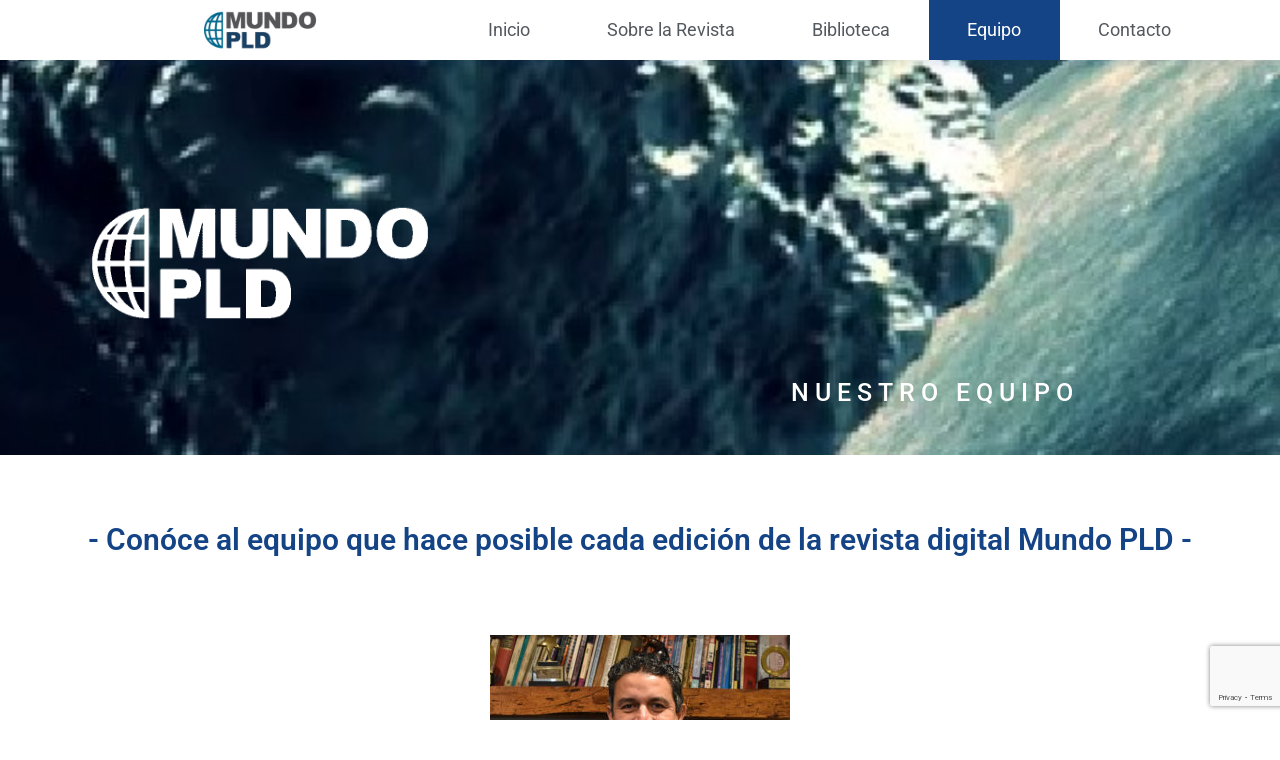

--- FILE ---
content_type: text/html; charset=UTF-8
request_url: https://mundopld.com/nuestro-equipo/
body_size: 28976
content:
<!DOCTYPE html>
<html lang="es">
<head>
	<meta charset="UTF-8">
		<title>Nuestro Equipo &#8211; Mundo PLD</title>
<meta name='robots' content='max-image-preview:large' />
	<style>img:is([sizes="auto" i], [sizes^="auto," i]) { contain-intrinsic-size: 3000px 1500px }</style>
	<link rel='dns-prefetch' href='//stats.wp.com' />
<link rel='dns-prefetch' href='//fonts.googleapis.com' />
<link rel='dns-prefetch' href='//widgets.wp.com' />
<link rel='dns-prefetch' href='//jetpack.wordpress.com' />
<link rel='dns-prefetch' href='//s0.wp.com' />
<link rel='dns-prefetch' href='//public-api.wordpress.com' />
<link rel='dns-prefetch' href='//0.gravatar.com' />
<link rel='dns-prefetch' href='//1.gravatar.com' />
<link rel='dns-prefetch' href='//2.gravatar.com' />
<link rel='dns-prefetch' href='//www.googletagmanager.com' />
<link rel='preconnect' href='//c0.wp.com' />
<link rel="alternate" type="application/rss+xml" title="Mundo PLD &raquo; Feed" href="https://mundopld.com/feed/" />
<link rel="alternate" type="application/rss+xml" title="Mundo PLD &raquo; Feed de los comentarios" href="https://mundopld.com/comments/feed/" />
<script>
window._wpemojiSettings = {"baseUrl":"https:\/\/s.w.org\/images\/core\/emoji\/16.0.1\/72x72\/","ext":".png","svgUrl":"https:\/\/s.w.org\/images\/core\/emoji\/16.0.1\/svg\/","svgExt":".svg","source":{"concatemoji":"https:\/\/mundopld.com\/wp-includes\/js\/wp-emoji-release.min.js?ver=6.8.3"}};
/*! This file is auto-generated */
!function(s,n){var o,i,e;function c(e){try{var t={supportTests:e,timestamp:(new Date).valueOf()};sessionStorage.setItem(o,JSON.stringify(t))}catch(e){}}function p(e,t,n){e.clearRect(0,0,e.canvas.width,e.canvas.height),e.fillText(t,0,0);var t=new Uint32Array(e.getImageData(0,0,e.canvas.width,e.canvas.height).data),a=(e.clearRect(0,0,e.canvas.width,e.canvas.height),e.fillText(n,0,0),new Uint32Array(e.getImageData(0,0,e.canvas.width,e.canvas.height).data));return t.every(function(e,t){return e===a[t]})}function u(e,t){e.clearRect(0,0,e.canvas.width,e.canvas.height),e.fillText(t,0,0);for(var n=e.getImageData(16,16,1,1),a=0;a<n.data.length;a++)if(0!==n.data[a])return!1;return!0}function f(e,t,n,a){switch(t){case"flag":return n(e,"\ud83c\udff3\ufe0f\u200d\u26a7\ufe0f","\ud83c\udff3\ufe0f\u200b\u26a7\ufe0f")?!1:!n(e,"\ud83c\udde8\ud83c\uddf6","\ud83c\udde8\u200b\ud83c\uddf6")&&!n(e,"\ud83c\udff4\udb40\udc67\udb40\udc62\udb40\udc65\udb40\udc6e\udb40\udc67\udb40\udc7f","\ud83c\udff4\u200b\udb40\udc67\u200b\udb40\udc62\u200b\udb40\udc65\u200b\udb40\udc6e\u200b\udb40\udc67\u200b\udb40\udc7f");case"emoji":return!a(e,"\ud83e\udedf")}return!1}function g(e,t,n,a){var r="undefined"!=typeof WorkerGlobalScope&&self instanceof WorkerGlobalScope?new OffscreenCanvas(300,150):s.createElement("canvas"),o=r.getContext("2d",{willReadFrequently:!0}),i=(o.textBaseline="top",o.font="600 32px Arial",{});return e.forEach(function(e){i[e]=t(o,e,n,a)}),i}function t(e){var t=s.createElement("script");t.src=e,t.defer=!0,s.head.appendChild(t)}"undefined"!=typeof Promise&&(o="wpEmojiSettingsSupports",i=["flag","emoji"],n.supports={everything:!0,everythingExceptFlag:!0},e=new Promise(function(e){s.addEventListener("DOMContentLoaded",e,{once:!0})}),new Promise(function(t){var n=function(){try{var e=JSON.parse(sessionStorage.getItem(o));if("object"==typeof e&&"number"==typeof e.timestamp&&(new Date).valueOf()<e.timestamp+604800&&"object"==typeof e.supportTests)return e.supportTests}catch(e){}return null}();if(!n){if("undefined"!=typeof Worker&&"undefined"!=typeof OffscreenCanvas&&"undefined"!=typeof URL&&URL.createObjectURL&&"undefined"!=typeof Blob)try{var e="postMessage("+g.toString()+"("+[JSON.stringify(i),f.toString(),p.toString(),u.toString()].join(",")+"));",a=new Blob([e],{type:"text/javascript"}),r=new Worker(URL.createObjectURL(a),{name:"wpTestEmojiSupports"});return void(r.onmessage=function(e){c(n=e.data),r.terminate(),t(n)})}catch(e){}c(n=g(i,f,p,u))}t(n)}).then(function(e){for(var t in e)n.supports[t]=e[t],n.supports.everything=n.supports.everything&&n.supports[t],"flag"!==t&&(n.supports.everythingExceptFlag=n.supports.everythingExceptFlag&&n.supports[t]);n.supports.everythingExceptFlag=n.supports.everythingExceptFlag&&!n.supports.flag,n.DOMReady=!1,n.readyCallback=function(){n.DOMReady=!0}}).then(function(){return e}).then(function(){var e;n.supports.everything||(n.readyCallback(),(e=n.source||{}).concatemoji?t(e.concatemoji):e.wpemoji&&e.twemoji&&(t(e.twemoji),t(e.wpemoji)))}))}((window,document),window._wpemojiSettings);
</script>
<link rel='stylesheet' id='all-css-882db4e4f5cbec095db5b44ddf5f7311' href='https://mundopld.com/_static/??-eJy1VduWGiEQ/KGwxGyivuTkZc/JB+QLGmhHlKEnXDT+fZoZ1/XGuK7JiyPQVRTV3SC3ndDkE/[base64]/SKJxN+Kq7d1awtT3zxuJWNugxgBvXf77Dm0LkjhDzu85yJTotOYq7A9E4TJUuOQs6SoXOMVHLgY7PSxsMfC9grBq2wtSBXsuWTC6N5Owab7XmsxELZztFtBam/DvxtYjoZ0fLCFbwR0SEoJcDusCGbRVEqz8AFDqHzU4ol6t+KQd+LTT4Ddw65H/v7NeO42A+SBy/RscYIulSjh+QUY60KF0AW4zUDl6qAN7UC+Z9JGViP36QKZKz9cfvLQtdoCve9G/I78y3+fucqdC0/Dryj88PsXjY1EkuL4mGqOGqLo4MNIEUJfo4MjpQ/zCvj5fakNs9z4/2+2Q2nU+/ff4ym/0Fyod98g==' type='text/css' media='all' />
<style id='elementor-icons-inline-css'>

		.elementor-add-new-section .elementor-add-templately-promo-button{
            background-color: #5d4fff !important;
            background-image: url(https://mundopld.com/wp-content/plugins/essential-addons-for-elementor-lite/assets/admin/images/templately/logo-icon.svg);
            background-repeat: no-repeat;
            background-position: center center;
            position: relative;
        }
        
		.elementor-add-new-section .elementor-add-templately-promo-button > i{
            height: 12px;
        }
        
        body .elementor-add-new-section .elementor-add-section-area-button {
            margin-left: 0;
        }

		.elementor-add-new-section .elementor-add-templately-promo-button{
            background-color: #5d4fff !important;
            background-image: url(https://mundopld.com/wp-content/plugins/essential-addons-for-elementor-lite/assets/admin/images/templately/logo-icon.svg);
            background-repeat: no-repeat;
            background-position: center center;
            position: relative;
        }
        
		.elementor-add-new-section .elementor-add-templately-promo-button > i{
            height: 12px;
        }
        
        body .elementor-add-new-section .elementor-add-section-area-button {
            margin-left: 0;
        }
</style>
<style id='seedlet-custom-color-overrides-inline-css'>
:root {}::selection { background-color: #F2F2F2;}::-moz-selection { background-color: #F2F2F2;}
</style>
<style id='wpdreams-asl-basic-inline-css'>

					div[id*='ajaxsearchlitesettings'].searchsettings .asl_option_inner label {
						font-size: 0px !important;
						color: rgba(0, 0, 0, 0);
					}
					div[id*='ajaxsearchlitesettings'].searchsettings .asl_option_inner label:after {
						font-size: 11px !important;
						position: absolute;
						top: 0;
						left: 0;
						z-index: 1;
					}
					.asl_w_container {
						width: 100%;
						margin: 0px 0px 0px 0px;
						min-width: 200px;
					}
					div[id*='ajaxsearchlite'].asl_m {
						width: 100%;
					}
					div[id*='ajaxsearchliteres'].wpdreams_asl_results div.resdrg span.highlighted {
						font-weight: bold;
						color: rgba(217, 49, 43, 1);
						background-color: rgba(238, 238, 238, 1);
					}
					div[id*='ajaxsearchliteres'].wpdreams_asl_results .results img.asl_image {
						width: 70px;
						height: 70px;
						object-fit: cover;
					}
					div[id*='ajaxsearchlite'].asl_r .results {
						max-height: none;
					}
					div[id*='ajaxsearchlite'].asl_r {
						position: absolute;
					}
				
						div.asl_r.asl_w.vertical .results .item::after {
							display: block;
							position: absolute;
							bottom: 0;
							content: '';
							height: 1px;
							width: 100%;
							background: #D8D8D8;
						}
						div.asl_r.asl_w.vertical .results .item.asl_last_item::after {
							display: none;
						}
					
</style>
<link rel='stylesheet' id='print-css-0e6e88f2acff91472fec95ba9ed4cc49' href='https://mundopld.com/wp-content/themes/seedlet/assets/css/print.css?m=1750697339' type='text/css' media='print' />
<style id='wp-emoji-styles-inline-css'>

	img.wp-smiley, img.emoji {
		display: inline !important;
		border: none !important;
		box-shadow: none !important;
		height: 1em !important;
		width: 1em !important;
		margin: 0 0.07em !important;
		vertical-align: -0.1em !important;
		background: none !important;
		padding: 0 !important;
	}
</style>
<style id='classic-theme-styles-inline-css'>
/*! This file is auto-generated */
.wp-block-button__link{color:#fff;background-color:#32373c;border-radius:9999px;box-shadow:none;text-decoration:none;padding:calc(.667em + 2px) calc(1.333em + 2px);font-size:1.125em}.wp-block-file__button{background:#32373c;color:#fff;text-decoration:none}
</style>
<style id='jetpack-sharing-buttons-style-inline-css'>
.jetpack-sharing-buttons__services-list{display:flex;flex-direction:row;flex-wrap:wrap;gap:0;list-style-type:none;margin:5px;padding:0}.jetpack-sharing-buttons__services-list.has-small-icon-size{font-size:12px}.jetpack-sharing-buttons__services-list.has-normal-icon-size{font-size:16px}.jetpack-sharing-buttons__services-list.has-large-icon-size{font-size:24px}.jetpack-sharing-buttons__services-list.has-huge-icon-size{font-size:36px}@media print{.jetpack-sharing-buttons__services-list{display:none!important}}.editor-styles-wrapper .wp-block-jetpack-sharing-buttons{gap:0;padding-inline-start:0}ul.jetpack-sharing-buttons__services-list.has-background{padding:1.25em 2.375em}
</style>
<style id='global-styles-inline-css'>
:root{--wp--preset--aspect-ratio--square: 1;--wp--preset--aspect-ratio--4-3: 4/3;--wp--preset--aspect-ratio--3-4: 3/4;--wp--preset--aspect-ratio--3-2: 3/2;--wp--preset--aspect-ratio--2-3: 2/3;--wp--preset--aspect-ratio--16-9: 16/9;--wp--preset--aspect-ratio--9-16: 9/16;--wp--preset--color--black: #000000;--wp--preset--color--cyan-bluish-gray: #abb8c3;--wp--preset--color--white: #ffffff;--wp--preset--color--pale-pink: #f78da7;--wp--preset--color--vivid-red: #cf2e2e;--wp--preset--color--luminous-vivid-orange: #ff6900;--wp--preset--color--luminous-vivid-amber: #fcb900;--wp--preset--color--light-green-cyan: #7bdcb5;--wp--preset--color--vivid-green-cyan: #00d084;--wp--preset--color--pale-cyan-blue: #8ed1fc;--wp--preset--color--vivid-cyan-blue: #0693e3;--wp--preset--color--vivid-purple: #9b51e0;--wp--preset--color--primary: #000000;--wp--preset--color--secondary: #007cba;--wp--preset--color--foreground: #333333;--wp--preset--color--tertiary: #FAFAFA;--wp--preset--color--background: #FFFFFF;--wp--preset--gradient--vivid-cyan-blue-to-vivid-purple: linear-gradient(135deg,rgb(6,147,227) 0%,rgb(155,81,224) 100%);--wp--preset--gradient--light-green-cyan-to-vivid-green-cyan: linear-gradient(135deg,rgb(122,220,180) 0%,rgb(0,208,130) 100%);--wp--preset--gradient--luminous-vivid-amber-to-luminous-vivid-orange: linear-gradient(135deg,rgb(252,185,0) 0%,rgb(255,105,0) 100%);--wp--preset--gradient--luminous-vivid-orange-to-vivid-red: linear-gradient(135deg,rgb(255,105,0) 0%,rgb(207,46,46) 100%);--wp--preset--gradient--very-light-gray-to-cyan-bluish-gray: linear-gradient(135deg,rgb(238,238,238) 0%,rgb(169,184,195) 100%);--wp--preset--gradient--cool-to-warm-spectrum: linear-gradient(135deg,rgb(74,234,220) 0%,rgb(151,120,209) 20%,rgb(207,42,186) 40%,rgb(238,44,130) 60%,rgb(251,105,98) 80%,rgb(254,248,76) 100%);--wp--preset--gradient--blush-light-purple: linear-gradient(135deg,rgb(255,206,236) 0%,rgb(152,150,240) 100%);--wp--preset--gradient--blush-bordeaux: linear-gradient(135deg,rgb(254,205,165) 0%,rgb(254,45,45) 50%,rgb(107,0,62) 100%);--wp--preset--gradient--luminous-dusk: linear-gradient(135deg,rgb(255,203,112) 0%,rgb(199,81,192) 50%,rgb(65,88,208) 100%);--wp--preset--gradient--pale-ocean: linear-gradient(135deg,rgb(255,245,203) 0%,rgb(182,227,212) 50%,rgb(51,167,181) 100%);--wp--preset--gradient--electric-grass: linear-gradient(135deg,rgb(202,248,128) 0%,rgb(113,206,126) 100%);--wp--preset--gradient--midnight: linear-gradient(135deg,rgb(2,3,129) 0%,rgb(40,116,252) 100%);--wp--preset--gradient--hard-diagonal: linear-gradient(to bottom right, #3C8067 49.9%, #FAFBF6 50%);--wp--preset--gradient--hard-diagonal-inverted: linear-gradient(to top left, #3C8067 49.9%, #FAFBF6 50%);--wp--preset--gradient--hard-horizontal: linear-gradient(to bottom, #3C8067 50%, #FAFBF6 50%);--wp--preset--gradient--hard-horizontal-inverted: linear-gradient(to top, #3C8067 50%, #FAFBF6 50%);--wp--preset--gradient--diagonal: linear-gradient(to bottom right, #3C8067, #FAFBF6);--wp--preset--gradient--diagonal-inverted: linear-gradient(to top left, #3C8067, #FAFBF6);--wp--preset--gradient--horizontal: linear-gradient(to bottom, #3C8067, #FAFBF6);--wp--preset--gradient--horizontal-inverted: linear-gradient(to top, #3C8067, #FAFBF6);--wp--preset--gradient--stripe: linear-gradient(to bottom, transparent 20%, #3C8067 20%, #3C8067 80%, transparent 80%);--wp--preset--font-size--small: 16px;--wp--preset--font-size--medium: 20px;--wp--preset--font-size--large: 24px;--wp--preset--font-size--x-large: 42px;--wp--preset--font-size--tiny: 14px;--wp--preset--font-size--normal: 18px;--wp--preset--font-size--huge: 28px;--wp--preset--font-family--albert-sans: 'Albert Sans', sans-serif;--wp--preset--font-family--alegreya: Alegreya, serif;--wp--preset--font-family--arvo: Arvo, serif;--wp--preset--font-family--bodoni-moda: 'Bodoni Moda', serif;--wp--preset--font-family--bricolage-grotesque: 'Bricolage Grotesque', sans-serif;--wp--preset--font-family--cabin: Cabin, sans-serif;--wp--preset--font-family--chivo: Chivo, sans-serif;--wp--preset--font-family--commissioner: Commissioner, sans-serif;--wp--preset--font-family--cormorant: Cormorant, serif;--wp--preset--font-family--courier-prime: 'Courier Prime', monospace;--wp--preset--font-family--crimson-pro: 'Crimson Pro', serif;--wp--preset--font-family--dm-mono: 'DM Mono', monospace;--wp--preset--font-family--dm-sans: 'DM Sans', sans-serif;--wp--preset--font-family--dm-serif-display: 'DM Serif Display', serif;--wp--preset--font-family--domine: Domine, serif;--wp--preset--font-family--eb-garamond: 'EB Garamond', serif;--wp--preset--font-family--epilogue: Epilogue, sans-serif;--wp--preset--font-family--fahkwang: Fahkwang, sans-serif;--wp--preset--font-family--figtree: Figtree, sans-serif;--wp--preset--font-family--fira-sans: 'Fira Sans', sans-serif;--wp--preset--font-family--fjalla-one: 'Fjalla One', sans-serif;--wp--preset--font-family--fraunces: Fraunces, serif;--wp--preset--font-family--gabarito: Gabarito, system-ui;--wp--preset--font-family--ibm-plex-mono: 'IBM Plex Mono', monospace;--wp--preset--font-family--ibm-plex-sans: 'IBM Plex Sans', sans-serif;--wp--preset--font-family--ibarra-real-nova: 'Ibarra Real Nova', serif;--wp--preset--font-family--instrument-serif: 'Instrument Serif', serif;--wp--preset--font-family--inter: Inter, sans-serif;--wp--preset--font-family--josefin-sans: 'Josefin Sans', sans-serif;--wp--preset--font-family--jost: Jost, sans-serif;--wp--preset--font-family--libre-baskerville: 'Libre Baskerville', serif;--wp--preset--font-family--libre-franklin: 'Libre Franklin', sans-serif;--wp--preset--font-family--literata: Literata, serif;--wp--preset--font-family--lora: Lora, serif;--wp--preset--font-family--merriweather: Merriweather, serif;--wp--preset--font-family--montserrat: Montserrat, sans-serif;--wp--preset--font-family--newsreader: Newsreader, serif;--wp--preset--font-family--noto-sans-mono: 'Noto Sans Mono', sans-serif;--wp--preset--font-family--nunito: Nunito, sans-serif;--wp--preset--font-family--open-sans: 'Open Sans', sans-serif;--wp--preset--font-family--overpass: Overpass, sans-serif;--wp--preset--font-family--pt-serif: 'PT Serif', serif;--wp--preset--font-family--petrona: Petrona, serif;--wp--preset--font-family--piazzolla: Piazzolla, serif;--wp--preset--font-family--playfair-display: 'Playfair Display', serif;--wp--preset--font-family--plus-jakarta-sans: 'Plus Jakarta Sans', sans-serif;--wp--preset--font-family--poppins: Poppins, sans-serif;--wp--preset--font-family--raleway: Raleway, sans-serif;--wp--preset--font-family--roboto: Roboto, sans-serif;--wp--preset--font-family--roboto-slab: 'Roboto Slab', serif;--wp--preset--font-family--rubik: Rubik, sans-serif;--wp--preset--font-family--rufina: Rufina, serif;--wp--preset--font-family--sora: Sora, sans-serif;--wp--preset--font-family--source-sans-3: 'Source Sans 3', sans-serif;--wp--preset--font-family--source-serif-4: 'Source Serif 4', serif;--wp--preset--font-family--space-mono: 'Space Mono', monospace;--wp--preset--font-family--syne: Syne, sans-serif;--wp--preset--font-family--texturina: Texturina, serif;--wp--preset--font-family--urbanist: Urbanist, sans-serif;--wp--preset--font-family--work-sans: 'Work Sans', sans-serif;--wp--preset--spacing--20: 0.44rem;--wp--preset--spacing--30: 0.67rem;--wp--preset--spacing--40: 1rem;--wp--preset--spacing--50: 1.5rem;--wp--preset--spacing--60: 2.25rem;--wp--preset--spacing--70: 3.38rem;--wp--preset--spacing--80: 5.06rem;--wp--preset--shadow--natural: 6px 6px 9px rgba(0, 0, 0, 0.2);--wp--preset--shadow--deep: 12px 12px 50px rgba(0, 0, 0, 0.4);--wp--preset--shadow--sharp: 6px 6px 0px rgba(0, 0, 0, 0.2);--wp--preset--shadow--outlined: 6px 6px 0px -3px rgb(255, 255, 255), 6px 6px rgb(0, 0, 0);--wp--preset--shadow--crisp: 6px 6px 0px rgb(0, 0, 0);}:where(.is-layout-flex){gap: 0.5em;}:where(.is-layout-grid){gap: 0.5em;}body .is-layout-flex{display: flex;}.is-layout-flex{flex-wrap: wrap;align-items: center;}.is-layout-flex > :is(*, div){margin: 0;}body .is-layout-grid{display: grid;}.is-layout-grid > :is(*, div){margin: 0;}:where(.wp-block-columns.is-layout-flex){gap: 2em;}:where(.wp-block-columns.is-layout-grid){gap: 2em;}:where(.wp-block-post-template.is-layout-flex){gap: 1.25em;}:where(.wp-block-post-template.is-layout-grid){gap: 1.25em;}.has-black-color{color: var(--wp--preset--color--black) !important;}.has-cyan-bluish-gray-color{color: var(--wp--preset--color--cyan-bluish-gray) !important;}.has-white-color{color: var(--wp--preset--color--white) !important;}.has-pale-pink-color{color: var(--wp--preset--color--pale-pink) !important;}.has-vivid-red-color{color: var(--wp--preset--color--vivid-red) !important;}.has-luminous-vivid-orange-color{color: var(--wp--preset--color--luminous-vivid-orange) !important;}.has-luminous-vivid-amber-color{color: var(--wp--preset--color--luminous-vivid-amber) !important;}.has-light-green-cyan-color{color: var(--wp--preset--color--light-green-cyan) !important;}.has-vivid-green-cyan-color{color: var(--wp--preset--color--vivid-green-cyan) !important;}.has-pale-cyan-blue-color{color: var(--wp--preset--color--pale-cyan-blue) !important;}.has-vivid-cyan-blue-color{color: var(--wp--preset--color--vivid-cyan-blue) !important;}.has-vivid-purple-color{color: var(--wp--preset--color--vivid-purple) !important;}.has-black-background-color{background-color: var(--wp--preset--color--black) !important;}.has-cyan-bluish-gray-background-color{background-color: var(--wp--preset--color--cyan-bluish-gray) !important;}.has-white-background-color{background-color: var(--wp--preset--color--white) !important;}.has-pale-pink-background-color{background-color: var(--wp--preset--color--pale-pink) !important;}.has-vivid-red-background-color{background-color: var(--wp--preset--color--vivid-red) !important;}.has-luminous-vivid-orange-background-color{background-color: var(--wp--preset--color--luminous-vivid-orange) !important;}.has-luminous-vivid-amber-background-color{background-color: var(--wp--preset--color--luminous-vivid-amber) !important;}.has-light-green-cyan-background-color{background-color: var(--wp--preset--color--light-green-cyan) !important;}.has-vivid-green-cyan-background-color{background-color: var(--wp--preset--color--vivid-green-cyan) !important;}.has-pale-cyan-blue-background-color{background-color: var(--wp--preset--color--pale-cyan-blue) !important;}.has-vivid-cyan-blue-background-color{background-color: var(--wp--preset--color--vivid-cyan-blue) !important;}.has-vivid-purple-background-color{background-color: var(--wp--preset--color--vivid-purple) !important;}.has-black-border-color{border-color: var(--wp--preset--color--black) !important;}.has-cyan-bluish-gray-border-color{border-color: var(--wp--preset--color--cyan-bluish-gray) !important;}.has-white-border-color{border-color: var(--wp--preset--color--white) !important;}.has-pale-pink-border-color{border-color: var(--wp--preset--color--pale-pink) !important;}.has-vivid-red-border-color{border-color: var(--wp--preset--color--vivid-red) !important;}.has-luminous-vivid-orange-border-color{border-color: var(--wp--preset--color--luminous-vivid-orange) !important;}.has-luminous-vivid-amber-border-color{border-color: var(--wp--preset--color--luminous-vivid-amber) !important;}.has-light-green-cyan-border-color{border-color: var(--wp--preset--color--light-green-cyan) !important;}.has-vivid-green-cyan-border-color{border-color: var(--wp--preset--color--vivid-green-cyan) !important;}.has-pale-cyan-blue-border-color{border-color: var(--wp--preset--color--pale-cyan-blue) !important;}.has-vivid-cyan-blue-border-color{border-color: var(--wp--preset--color--vivid-cyan-blue) !important;}.has-vivid-purple-border-color{border-color: var(--wp--preset--color--vivid-purple) !important;}.has-vivid-cyan-blue-to-vivid-purple-gradient-background{background: var(--wp--preset--gradient--vivid-cyan-blue-to-vivid-purple) !important;}.has-light-green-cyan-to-vivid-green-cyan-gradient-background{background: var(--wp--preset--gradient--light-green-cyan-to-vivid-green-cyan) !important;}.has-luminous-vivid-amber-to-luminous-vivid-orange-gradient-background{background: var(--wp--preset--gradient--luminous-vivid-amber-to-luminous-vivid-orange) !important;}.has-luminous-vivid-orange-to-vivid-red-gradient-background{background: var(--wp--preset--gradient--luminous-vivid-orange-to-vivid-red) !important;}.has-very-light-gray-to-cyan-bluish-gray-gradient-background{background: var(--wp--preset--gradient--very-light-gray-to-cyan-bluish-gray) !important;}.has-cool-to-warm-spectrum-gradient-background{background: var(--wp--preset--gradient--cool-to-warm-spectrum) !important;}.has-blush-light-purple-gradient-background{background: var(--wp--preset--gradient--blush-light-purple) !important;}.has-blush-bordeaux-gradient-background{background: var(--wp--preset--gradient--blush-bordeaux) !important;}.has-luminous-dusk-gradient-background{background: var(--wp--preset--gradient--luminous-dusk) !important;}.has-pale-ocean-gradient-background{background: var(--wp--preset--gradient--pale-ocean) !important;}.has-electric-grass-gradient-background{background: var(--wp--preset--gradient--electric-grass) !important;}.has-midnight-gradient-background{background: var(--wp--preset--gradient--midnight) !important;}.has-small-font-size{font-size: var(--wp--preset--font-size--small) !important;}.has-medium-font-size{font-size: var(--wp--preset--font-size--medium) !important;}.has-large-font-size{font-size: var(--wp--preset--font-size--large) !important;}.has-x-large-font-size{font-size: var(--wp--preset--font-size--x-large) !important;}.has-albert-sans-font-family{font-family: var(--wp--preset--font-family--albert-sans) !important;}.has-alegreya-font-family{font-family: var(--wp--preset--font-family--alegreya) !important;}.has-arvo-font-family{font-family: var(--wp--preset--font-family--arvo) !important;}.has-bodoni-moda-font-family{font-family: var(--wp--preset--font-family--bodoni-moda) !important;}.has-bricolage-grotesque-font-family{font-family: var(--wp--preset--font-family--bricolage-grotesque) !important;}.has-cabin-font-family{font-family: var(--wp--preset--font-family--cabin) !important;}.has-chivo-font-family{font-family: var(--wp--preset--font-family--chivo) !important;}.has-commissioner-font-family{font-family: var(--wp--preset--font-family--commissioner) !important;}.has-cormorant-font-family{font-family: var(--wp--preset--font-family--cormorant) !important;}.has-courier-prime-font-family{font-family: var(--wp--preset--font-family--courier-prime) !important;}.has-crimson-pro-font-family{font-family: var(--wp--preset--font-family--crimson-pro) !important;}.has-dm-mono-font-family{font-family: var(--wp--preset--font-family--dm-mono) !important;}.has-dm-sans-font-family{font-family: var(--wp--preset--font-family--dm-sans) !important;}.has-dm-serif-display-font-family{font-family: var(--wp--preset--font-family--dm-serif-display) !important;}.has-domine-font-family{font-family: var(--wp--preset--font-family--domine) !important;}.has-eb-garamond-font-family{font-family: var(--wp--preset--font-family--eb-garamond) !important;}.has-epilogue-font-family{font-family: var(--wp--preset--font-family--epilogue) !important;}.has-fahkwang-font-family{font-family: var(--wp--preset--font-family--fahkwang) !important;}.has-figtree-font-family{font-family: var(--wp--preset--font-family--figtree) !important;}.has-fira-sans-font-family{font-family: var(--wp--preset--font-family--fira-sans) !important;}.has-fjalla-one-font-family{font-family: var(--wp--preset--font-family--fjalla-one) !important;}.has-fraunces-font-family{font-family: var(--wp--preset--font-family--fraunces) !important;}.has-gabarito-font-family{font-family: var(--wp--preset--font-family--gabarito) !important;}.has-ibm-plex-mono-font-family{font-family: var(--wp--preset--font-family--ibm-plex-mono) !important;}.has-ibm-plex-sans-font-family{font-family: var(--wp--preset--font-family--ibm-plex-sans) !important;}.has-ibarra-real-nova-font-family{font-family: var(--wp--preset--font-family--ibarra-real-nova) !important;}.has-instrument-serif-font-family{font-family: var(--wp--preset--font-family--instrument-serif) !important;}.has-inter-font-family{font-family: var(--wp--preset--font-family--inter) !important;}.has-josefin-sans-font-family{font-family: var(--wp--preset--font-family--josefin-sans) !important;}.has-jost-font-family{font-family: var(--wp--preset--font-family--jost) !important;}.has-libre-baskerville-font-family{font-family: var(--wp--preset--font-family--libre-baskerville) !important;}.has-libre-franklin-font-family{font-family: var(--wp--preset--font-family--libre-franklin) !important;}.has-literata-font-family{font-family: var(--wp--preset--font-family--literata) !important;}.has-lora-font-family{font-family: var(--wp--preset--font-family--lora) !important;}.has-merriweather-font-family{font-family: var(--wp--preset--font-family--merriweather) !important;}.has-montserrat-font-family{font-family: var(--wp--preset--font-family--montserrat) !important;}.has-newsreader-font-family{font-family: var(--wp--preset--font-family--newsreader) !important;}.has-noto-sans-mono-font-family{font-family: var(--wp--preset--font-family--noto-sans-mono) !important;}.has-nunito-font-family{font-family: var(--wp--preset--font-family--nunito) !important;}.has-open-sans-font-family{font-family: var(--wp--preset--font-family--open-sans) !important;}.has-overpass-font-family{font-family: var(--wp--preset--font-family--overpass) !important;}.has-pt-serif-font-family{font-family: var(--wp--preset--font-family--pt-serif) !important;}.has-petrona-font-family{font-family: var(--wp--preset--font-family--petrona) !important;}.has-piazzolla-font-family{font-family: var(--wp--preset--font-family--piazzolla) !important;}.has-playfair-display-font-family{font-family: var(--wp--preset--font-family--playfair-display) !important;}.has-plus-jakarta-sans-font-family{font-family: var(--wp--preset--font-family--plus-jakarta-sans) !important;}.has-poppins-font-family{font-family: var(--wp--preset--font-family--poppins) !important;}.has-raleway-font-family{font-family: var(--wp--preset--font-family--raleway) !important;}.has-roboto-font-family{font-family: var(--wp--preset--font-family--roboto) !important;}.has-roboto-slab-font-family{font-family: var(--wp--preset--font-family--roboto-slab) !important;}.has-rubik-font-family{font-family: var(--wp--preset--font-family--rubik) !important;}.has-rufina-font-family{font-family: var(--wp--preset--font-family--rufina) !important;}.has-sora-font-family{font-family: var(--wp--preset--font-family--sora) !important;}.has-source-sans-3-font-family{font-family: var(--wp--preset--font-family--source-sans-3) !important;}.has-source-serif-4-font-family{font-family: var(--wp--preset--font-family--source-serif-4) !important;}.has-space-mono-font-family{font-family: var(--wp--preset--font-family--space-mono) !important;}.has-syne-font-family{font-family: var(--wp--preset--font-family--syne) !important;}.has-texturina-font-family{font-family: var(--wp--preset--font-family--texturina) !important;}.has-urbanist-font-family{font-family: var(--wp--preset--font-family--urbanist) !important;}.has-work-sans-font-family{font-family: var(--wp--preset--font-family--work-sans) !important;}
:where(.wp-block-columns.is-layout-flex){gap: 2em;}:where(.wp-block-columns.is-layout-grid){gap: 2em;}
:root :where(.wp-block-pullquote){font-size: 1.5em;line-height: 1.6;}
:where(.wp-block-post-template.is-layout-flex){gap: 1.25em;}:where(.wp-block-post-template.is-layout-grid){gap: 1.25em;}
:where(.wp-block-term-template.is-layout-flex){gap: 1.25em;}:where(.wp-block-term-template.is-layout-grid){gap: 1.25em;}
</style>
<link rel='stylesheet' id='dashicons-css' href='https://mundopld.com/wp-includes/css/dashicons.min.css?ver=6.8.3' media='all' />
<link crossorigin="anonymous" rel='stylesheet' id='seedlet-fonts-css' href='https://fonts.googleapis.com/css?family=Fira+Sans%3Aital%2Cwght%400%2C400%3B0%2C500%3B1%2C400%7CPlayfair+Display%3Aital%2Cwght%400%2C400%3B0%2C700%3B1%2C400&#038;subset=latin%2Clatin-ext' media='all' />
<style id='akismet-widget-style-inline-css'>

			.a-stats {
				--akismet-color-mid-green: #357b49;
				--akismet-color-white: #fff;
				--akismet-color-light-grey: #f6f7f7;

				max-width: 350px;
				width: auto;
			}

			.a-stats * {
				all: unset;
				box-sizing: border-box;
			}

			.a-stats strong {
				font-weight: 600;
			}

			.a-stats a.a-stats__link,
			.a-stats a.a-stats__link:visited,
			.a-stats a.a-stats__link:active {
				background: var(--akismet-color-mid-green);
				border: none;
				box-shadow: none;
				border-radius: 8px;
				color: var(--akismet-color-white);
				cursor: pointer;
				display: block;
				font-family: -apple-system, BlinkMacSystemFont, 'Segoe UI', 'Roboto', 'Oxygen-Sans', 'Ubuntu', 'Cantarell', 'Helvetica Neue', sans-serif;
				font-weight: 500;
				padding: 12px;
				text-align: center;
				text-decoration: none;
				transition: all 0.2s ease;
			}

			/* Extra specificity to deal with TwentyTwentyOne focus style */
			.widget .a-stats a.a-stats__link:focus {
				background: var(--akismet-color-mid-green);
				color: var(--akismet-color-white);
				text-decoration: none;
			}

			.a-stats a.a-stats__link:hover {
				filter: brightness(110%);
				box-shadow: 0 4px 12px rgba(0, 0, 0, 0.06), 0 0 2px rgba(0, 0, 0, 0.16);
			}

			.a-stats .count {
				color: var(--akismet-color-white);
				display: block;
				font-size: 1.5em;
				line-height: 1.4;
				padding: 0 13px;
				white-space: nowrap;
			}
		
</style>
<script src="https://mundopld.com/wp-includes/js/jquery/jquery.min.js?ver=3.7.1" id="jquery-core-js"></script>
<script type='text/javascript'  src='https://mundopld.com/wp-includes/js/jquery/jquery-migrate.min.js?m=1750459668'></script>
<script id="jquery-js-after">
!function($){"use strict";$(document).ready(function(){$(this).scrollTop()>100&&$(".hfe-scroll-to-top-wrap").removeClass("hfe-scroll-to-top-hide"),$(window).scroll(function(){$(this).scrollTop()<100?$(".hfe-scroll-to-top-wrap").fadeOut(300):$(".hfe-scroll-to-top-wrap").fadeIn(300)}),$(".hfe-scroll-to-top-wrap").on("click",function(){$("html, body").animate({scrollTop:0},300);return!1})})}(jQuery);
!function($){'use strict';$(document).ready(function(){var bar=$('.hfe-reading-progress-bar');if(!bar.length)return;$(window).on('scroll',function(){var s=$(window).scrollTop(),d=$(document).height()-$(window).height(),p=d? s/d*100:0;bar.css('width',p+'%')});});}(jQuery);
</script>
<link rel="https://api.w.org/" href="https://mundopld.com/wp-json/" /><link rel="alternate" title="JSON" type="application/json" href="https://mundopld.com/wp-json/wp/v2/pages/118" /><link rel="EditURI" type="application/rsd+xml" title="RSD" href="https://mundopld.com/xmlrpc.php?rsd" />
<meta name="generator" content="WordPress 6.8.3" />
<link rel="canonical" href="https://mundopld.com/nuestro-equipo/" />
<link rel='shortlink' href='https://wp.me/PgRO4w-1U' />
<link rel="alternate" title="oEmbed (JSON)" type="application/json+oembed" href="https://mundopld.com/wp-json/oembed/1.0/embed?url=https%3A%2F%2Fmundopld.com%2Fnuestro-equipo%2F" />
<link rel="alternate" title="oEmbed (XML)" type="text/xml+oembed" href="https://mundopld.com/wp-json/oembed/1.0/embed?url=https%3A%2F%2Fmundopld.com%2Fnuestro-equipo%2F&#038;format=xml" />
<meta name="generator" content="Site Kit by Google 1.155.0" />	<style>img#wpstats{display:none}</style>
						<link rel="preconnect" href="https://fonts.gstatic.com" crossorigin />
				<link rel="preload" as="style" href="//fonts.googleapis.com/css?family=Open+Sans&display=swap" />
								<link rel="stylesheet" href="//fonts.googleapis.com/css?family=Open+Sans&display=swap" media="all" />
				<meta name="generator" content="Elementor 3.33.4; features: additional_custom_breakpoints; settings: css_print_method-external, google_font-enabled, font_display-auto">
<meta name="description" content="NUESTRO EQUIPO - Conóce al equipo que hace posible cada edición de la revista digital Mundo PLD - Adolfo González Olhovich PRESIDENTE EJECUTIVO Equipo de Redacción Paola Castro Flores DIRECTORA EDITORIAL Ulises Romero Vázquez CONSEJERO EDITORIAL Betsabe Coronel EDITORA DE CONTENIDO Equipo de Producción Karla Ugalde Govea DISEÑO GRÁFICO" />
			<style>
				.e-con.e-parent:nth-of-type(n+4):not(.e-lazyloaded):not(.e-no-lazyload),
				.e-con.e-parent:nth-of-type(n+4):not(.e-lazyloaded):not(.e-no-lazyload) * {
					background-image: none !important;
				}
				@media screen and (max-height: 1024px) {
					.e-con.e-parent:nth-of-type(n+3):not(.e-lazyloaded):not(.e-no-lazyload),
					.e-con.e-parent:nth-of-type(n+3):not(.e-lazyloaded):not(.e-no-lazyload) * {
						background-image: none !important;
					}
				}
				@media screen and (max-height: 640px) {
					.e-con.e-parent:nth-of-type(n+2):not(.e-lazyloaded):not(.e-no-lazyload),
					.e-con.e-parent:nth-of-type(n+2):not(.e-lazyloaded):not(.e-no-lazyload) * {
						background-image: none !important;
					}
				}
			</style>
			<link rel="amphtml" href="https://mundopld.com/nuestro-equipo/?amp=1">
<!-- Jetpack Open Graph Tags -->
<meta property="og:type" content="article" />
<meta property="og:title" content="Nuestro Equipo" />
<meta property="og:url" content="https://mundopld.com/nuestro-equipo/" />
<meta property="og:description" content="NUESTRO EQUIPO &#8211; Conóce al equipo que hace posible cada edición de la revista digital Mundo PLD &#8211; Adolfo González Olhovich PRESIDENTE EJECUTIVO Equipo de Redacción Paola Castro Flores D…" />
<meta property="article:published_time" content="2021-06-30T03:30:13+00:00" />
<meta property="article:modified_time" content="2025-06-26T16:36:15+00:00" />
<meta property="og:site_name" content="Mundo PLD" />
<meta property="og:image" content="https://mundopld.com/wp-content/uploads/2021/06/MUNDO-PLD-logo-final-04-w-1024x416.png" />
<meta property="og:image:width" content="620" />
<meta property="og:image:height" content="252" />
<meta property="og:image:alt" content="" />
<meta property="og:locale" content="es_ES" />
<meta name="twitter:text:title" content="Nuestro Equipo" />
<meta name="twitter:image" content="https://mundopld.com/wp-content/uploads/2021/06/MUNDO-PLD-logo-final-04-w-1024x416.png?w=640" />
<meta name="twitter:card" content="summary_large_image" />

<!-- End Jetpack Open Graph Tags -->
<link rel="icon" href="https://mundopld.com/wp-content/uploads/2025/07/cropped-cropped-mf-favicon-32x32.png" sizes="32x32" />
<link rel="icon" href="https://mundopld.com/wp-content/uploads/2025/07/cropped-cropped-mf-favicon-192x192.png" sizes="192x192" />
<link rel="apple-touch-icon" href="https://mundopld.com/wp-content/uploads/2025/07/cropped-cropped-mf-favicon-180x180.png" />
<meta name="msapplication-TileImage" content="https://mundopld.com/wp-content/uploads/2025/07/cropped-cropped-mf-favicon-270x270.png" />
		<style id="wp-custom-css">
			.justify {text-align:justify!important;}


.swiper-container {
    width: 100%;
}

a {
    border-bottom: none!important;
}		</style>
			<meta name="viewport" content="width=device-width, initial-scale=1.0, viewport-fit=cover" /></head>
<body class="wp-singular page-template page-template-elementor_canvas page page-id-118 wp-custom-logo wp-embed-responsive wp-theme-seedlet wp-child-theme-blank-canvas ehf-header ehf-footer ehf-template-seedlet ehf-stylesheet-blank-canvas hide-post-and-page-titles hide-site-footer hide-comments singular has-main-navigation elementor-default elementor-template-canvas elementor-kit-38 elementor-page elementor-page-118">
			<header id="masthead" itemscope="itemscope" itemtype="https://schema.org/WPHeader">
			<p class="main-title bhf-hidden" itemprop="headline"><a href="https://mundopld.com" title="Mundo PLD" rel="home">Mundo PLD</a></p>
					<div data-elementor-type="wp-post" data-elementor-id="146" class="elementor elementor-146" data-elementor-post-type="elementor-hf">
						<section class="elementor-section elementor-top-section elementor-element elementor-element-cd3b986 elementor-section-boxed elementor-section-height-default elementor-section-height-default" data-id="cd3b986" data-element_type="section" data-settings="{&quot;background_background&quot;:&quot;classic&quot;}">
						<div class="elementor-container elementor-column-gap-default">
					<div class="elementor-column elementor-col-33 elementor-top-column elementor-element elementor-element-3a5a0f4" data-id="3a5a0f4" data-element_type="column">
			<div class="elementor-widget-wrap elementor-element-populated">
						<div class="elementor-element elementor-element-5af2936 elementor-widget elementor-widget-image" data-id="5af2936" data-element_type="widget" data-widget_type="image.default">
				<div class="elementor-widget-container">
															<img width="300" height="122" src="https://mundopld.com/wp-content/uploads/2021/06/MUNDO-PLD-logo-final-04-300x122.png" class="attachment-medium size-medium wp-image-75" alt="" srcset="https://mundopld.com/wp-content/uploads/2021/06/MUNDO-PLD-logo-final-04-300x122.png 300w, https://mundopld.com/wp-content/uploads/2021/06/MUNDO-PLD-logo-final-04-768x312.png 768w, https://mundopld.com/wp-content/uploads/2021/06/MUNDO-PLD-logo-final-04-1024x416.png 1024w, https://mundopld.com/wp-content/uploads/2021/06/MUNDO-PLD-logo-final-04.png 1200w" sizes="(max-width: 300px) 100vw, 300px" data-attachment-id="75" data-permalink="https://mundopld.com/mundo-pld-logo-final-04/" data-orig-file="https://mundopld.com/wp-content/uploads/2021/06/MUNDO-PLD-logo-final-04.png" data-orig-size="1200,488" data-comments-opened="1" data-image-meta="{&quot;aperture&quot;:&quot;0&quot;,&quot;credit&quot;:&quot;&quot;,&quot;camera&quot;:&quot;&quot;,&quot;caption&quot;:&quot;&quot;,&quot;created_timestamp&quot;:&quot;0&quot;,&quot;copyright&quot;:&quot;&quot;,&quot;focal_length&quot;:&quot;0&quot;,&quot;iso&quot;:&quot;0&quot;,&quot;shutter_speed&quot;:&quot;0&quot;,&quot;title&quot;:&quot;&quot;,&quot;orientation&quot;:&quot;0&quot;}" data-image-title="MUNDO PLD-logo final-04" data-image-description="" data-image-caption="" data-medium-file="https://mundopld.com/wp-content/uploads/2021/06/MUNDO-PLD-logo-final-04-300x122.png" data-large-file="https://mundopld.com/wp-content/uploads/2021/06/MUNDO-PLD-logo-final-04-1024x416.png" />															</div>
				</div>
					</div>
		</div>
				<div class="elementor-column elementor-col-66 elementor-top-column elementor-element elementor-element-d1e9364" data-id="d1e9364" data-element_type="column">
			<div class="elementor-widget-wrap elementor-element-populated">
						<div class="elementor-element elementor-element-9e547fa elementor-nav-menu__align-justify elementor-nav-menu--stretch elementor-nav-menu--dropdown-tablet elementor-nav-menu__text-align-aside elementor-nav-menu--toggle elementor-nav-menu--burger elementor-widget elementor-widget-nav-menu" data-id="9e547fa" data-element_type="widget" data-settings="{&quot;full_width&quot;:&quot;stretch&quot;,&quot;layout&quot;:&quot;horizontal&quot;,&quot;submenu_icon&quot;:{&quot;value&quot;:&quot;&lt;i class=\&quot;fas fa-caret-down\&quot;&gt;&lt;\/i&gt;&quot;,&quot;library&quot;:&quot;fa-solid&quot;},&quot;toggle&quot;:&quot;burger&quot;}" data-widget_type="nav-menu.default">
				<div class="elementor-widget-container">
								<nav aria-label="Menú" class="elementor-nav-menu--main elementor-nav-menu__container elementor-nav-menu--layout-horizontal e--pointer-background e--animation-fade">
				<ul id="menu-1-9e547fa" class="elementor-nav-menu"><li class="menu-item menu-item-type-post_type menu-item-object-page menu-item-home menu-item-20"><a href="https://mundopld.com/" class="elementor-item">Inicio</a></li>
<li class="menu-item menu-item-type-post_type menu-item-object-page menu-item-242"><a href="https://mundopld.com/sobre-la-revista/" class="elementor-item">Sobre la Revista</a></li>
<li class="menu-item menu-item-type-post_type menu-item-object-page menu-item-21"><a href="https://mundopld.com/biblioteca/" class="elementor-item">Biblioteca</a></li>
<li class="menu-item menu-item-type-post_type menu-item-object-page current-menu-item page_item page-item-118 current_page_item menu-item-148"><a href="https://mundopld.com/nuestro-equipo/" aria-current="page" class="elementor-item elementor-item-active">Equipo</a></li>
<li class="menu-item menu-item-type-post_type menu-item-object-page menu-item-23"><a href="https://mundopld.com/contacto/" class="elementor-item">Contacto</a></li>
</ul>			</nav>
					<div class="elementor-menu-toggle" role="button" tabindex="0" aria-label="Alternar menú" aria-expanded="false">
			<i aria-hidden="true" role="presentation" class="elementor-menu-toggle__icon--open eicon-menu-bar"></i><i aria-hidden="true" role="presentation" class="elementor-menu-toggle__icon--close eicon-close"></i>		</div>
					<nav class="elementor-nav-menu--dropdown elementor-nav-menu__container" aria-hidden="true">
				<ul id="menu-2-9e547fa" class="elementor-nav-menu"><li class="menu-item menu-item-type-post_type menu-item-object-page menu-item-home menu-item-20"><a href="https://mundopld.com/" class="elementor-item" tabindex="-1">Inicio</a></li>
<li class="menu-item menu-item-type-post_type menu-item-object-page menu-item-242"><a href="https://mundopld.com/sobre-la-revista/" class="elementor-item" tabindex="-1">Sobre la Revista</a></li>
<li class="menu-item menu-item-type-post_type menu-item-object-page menu-item-21"><a href="https://mundopld.com/biblioteca/" class="elementor-item" tabindex="-1">Biblioteca</a></li>
<li class="menu-item menu-item-type-post_type menu-item-object-page current-menu-item page_item page-item-118 current_page_item menu-item-148"><a href="https://mundopld.com/nuestro-equipo/" aria-current="page" class="elementor-item elementor-item-active" tabindex="-1">Equipo</a></li>
<li class="menu-item menu-item-type-post_type menu-item-object-page menu-item-23"><a href="https://mundopld.com/contacto/" class="elementor-item" tabindex="-1">Contacto</a></li>
</ul>			</nav>
						</div>
				</div>
					</div>
		</div>
					</div>
		</section>
				</div>
				</header>

			<div data-elementor-type="wp-page" data-elementor-id="118" class="elementor elementor-118" data-elementor-post-type="page">
						<section class="elementor-section elementor-top-section elementor-element elementor-element-9dc7c31 elementor-section-boxed elementor-section-height-default elementor-section-height-default" data-id="9dc7c31" data-element_type="section" data-settings="{&quot;background_background&quot;:&quot;video&quot;,&quot;background_video_link&quot;:&quot;https:\/\/mundopld.com\/wp-content\/uploads\/2025\/06\/banner_mpld.mp4&quot;,&quot;background_play_on_mobile&quot;:&quot;yes&quot;}">
								<div class="elementor-background-video-container" aria-hidden="true">
													<video class="elementor-background-video-hosted" autoplay muted playsinline loop></video>
											</div>
									<div class="elementor-background-overlay"></div>
							<div class="elementor-container elementor-column-gap-default">
					<div class="elementor-column elementor-col-33 elementor-top-column elementor-element elementor-element-be2c73b" data-id="be2c73b" data-element_type="column">
			<div class="elementor-widget-wrap elementor-element-populated">
						<div class="elementor-element elementor-element-b4be792 elementor-widget elementor-widget-image" data-id="b4be792" data-element_type="widget" data-widget_type="image.default">
				<div class="elementor-widget-container">
															<img fetchpriority="high" decoding="async" data-attachment-id="46" data-permalink="https://mundopld.com/home/mundo-pld-logo-final-04-w/" data-orig-file="https://mundopld.com/wp-content/uploads/2021/06/MUNDO-PLD-logo-final-04-w.png" data-orig-size="1200,488" data-comments-opened="1" data-image-meta="{&quot;aperture&quot;:&quot;0&quot;,&quot;credit&quot;:&quot;&quot;,&quot;camera&quot;:&quot;&quot;,&quot;caption&quot;:&quot;&quot;,&quot;created_timestamp&quot;:&quot;0&quot;,&quot;copyright&quot;:&quot;&quot;,&quot;focal_length&quot;:&quot;0&quot;,&quot;iso&quot;:&quot;0&quot;,&quot;shutter_speed&quot;:&quot;0&quot;,&quot;title&quot;:&quot;&quot;,&quot;orientation&quot;:&quot;0&quot;}" data-image-title="MUNDO PLD-logo final-04 w" data-image-description="" data-image-caption="" data-medium-file="https://mundopld.com/wp-content/uploads/2021/06/MUNDO-PLD-logo-final-04-w-300x122.png" data-large-file="https://mundopld.com/wp-content/uploads/2021/06/MUNDO-PLD-logo-final-04-w-1024x416.png" width="620" height="252" src="https://mundopld.com/wp-content/uploads/2021/06/MUNDO-PLD-logo-final-04-w-1024x416.png" class="attachment-large size-large wp-image-46" alt="" srcset="https://mundopld.com/wp-content/uploads/2021/06/MUNDO-PLD-logo-final-04-w-1024x416.png 1024w, https://mundopld.com/wp-content/uploads/2021/06/MUNDO-PLD-logo-final-04-w-300x122.png 300w, https://mundopld.com/wp-content/uploads/2021/06/MUNDO-PLD-logo-final-04-w-768x312.png 768w, https://mundopld.com/wp-content/uploads/2021/06/MUNDO-PLD-logo-final-04-w.png 1200w" sizes="(max-width: 620px) 100vw, 620px" data-attachment-id="46" data-permalink="https://mundopld.com/home/mundo-pld-logo-final-04-w/" data-orig-file="https://mundopld.com/wp-content/uploads/2021/06/MUNDO-PLD-logo-final-04-w.png" data-orig-size="1200,488" data-comments-opened="1" data-image-meta="{&quot;aperture&quot;:&quot;0&quot;,&quot;credit&quot;:&quot;&quot;,&quot;camera&quot;:&quot;&quot;,&quot;caption&quot;:&quot;&quot;,&quot;created_timestamp&quot;:&quot;0&quot;,&quot;copyright&quot;:&quot;&quot;,&quot;focal_length&quot;:&quot;0&quot;,&quot;iso&quot;:&quot;0&quot;,&quot;shutter_speed&quot;:&quot;0&quot;,&quot;title&quot;:&quot;&quot;,&quot;orientation&quot;:&quot;0&quot;}" data-image-title="MUNDO PLD-logo final-04 w" data-image-description="" data-image-caption="" data-medium-file="https://mundopld.com/wp-content/uploads/2021/06/MUNDO-PLD-logo-final-04-w-300x122.png" data-large-file="https://mundopld.com/wp-content/uploads/2021/06/MUNDO-PLD-logo-final-04-w-1024x416.png" />															</div>
				</div>
					</div>
		</div>
				<div class="elementor-column elementor-col-66 elementor-top-column elementor-element elementor-element-c918078" data-id="c918078" data-element_type="column">
			<div class="elementor-widget-wrap elementor-element-populated">
						<div class="elementor-element elementor-element-2a7b82a elementor-widget elementor-widget-heading" data-id="2a7b82a" data-element_type="widget" data-widget_type="heading.default">
				<div class="elementor-widget-container">
					<h2 class="elementor-heading-title elementor-size-default">NUESTRO EQUIPO</h2>				</div>
				</div>
					</div>
		</div>
					</div>
		</section>
				<section class="elementor-section elementor-top-section elementor-element elementor-element-b3f2aaa elementor-section-boxed elementor-section-height-default elementor-section-height-default" data-id="b3f2aaa" data-element_type="section">
						<div class="elementor-container elementor-column-gap-default">
					<div class="elementor-column elementor-col-100 elementor-top-column elementor-element elementor-element-f0c954d" data-id="f0c954d" data-element_type="column">
			<div class="elementor-widget-wrap elementor-element-populated">
						<div class="elementor-element elementor-element-5dd053c elementor-widget elementor-widget-heading" data-id="5dd053c" data-element_type="widget" data-widget_type="heading.default">
				<div class="elementor-widget-container">
					<h2 class="elementor-heading-title elementor-size-default">- Conóce al equipo que hace posible cada edición de la revista digital Mundo PLD -</h2>				</div>
				</div>
					</div>
		</div>
					</div>
		</section>
				<section class="elementor-section elementor-top-section elementor-element elementor-element-2350f36 elementor-section-boxed elementor-section-height-default elementor-section-height-default" data-id="2350f36" data-element_type="section">
						<div class="elementor-container elementor-column-gap-default">
					<div class="elementor-column elementor-col-25 elementor-top-column elementor-element elementor-element-5ee2775" data-id="5ee2775" data-element_type="column">
			<div class="elementor-widget-wrap">
							</div>
		</div>
				<div class="elementor-column elementor-col-50 elementor-top-column elementor-element elementor-element-853e0df" data-id="853e0df" data-element_type="column">
			<div class="elementor-widget-wrap elementor-element-populated">
						<div class="elementor-element elementor-element-e134ddf elementor-widget elementor-widget-image" data-id="e134ddf" data-element_type="widget" data-widget_type="image.default">
				<div class="elementor-widget-container">
															<img decoding="async" data-attachment-id="4521" data-permalink="https://mundopld.com/nuestro-equipo/tmsourcing-adolfo-gonzalez-foto-corporativa-15dic2023/" data-orig-file="https://mundopld.com/wp-content/uploads/2024/11/TMSourcing-Adolfo-Gonzalez-Foto-corporativa-15Dic2023.jpg" data-orig-size="720,721" data-comments-opened="1" data-image-meta="{&quot;aperture&quot;:&quot;0&quot;,&quot;credit&quot;:&quot;&quot;,&quot;camera&quot;:&quot;NIKON D3400&quot;,&quot;caption&quot;:&quot;&quot;,&quot;created_timestamp&quot;:&quot;1702641622&quot;,&quot;copyright&quot;:&quot;&quot;,&quot;focal_length&quot;:&quot;0&quot;,&quot;iso&quot;:&quot;3200&quot;,&quot;shutter_speed&quot;:&quot;0&quot;,&quot;title&quot;:&quot;&quot;,&quot;orientation&quot;:&quot;1&quot;}" data-image-title="TMSourcing &#8211; Adolfo Gonza?lez &#8211; Foto corporativa (15Dic2023)" data-image-description="" data-image-caption="" data-medium-file="https://mundopld.com/wp-content/uploads/2024/11/TMSourcing-Adolfo-Gonzalez-Foto-corporativa-15Dic2023-300x300.jpg" data-large-file="https://mundopld.com/wp-content/uploads/2024/11/TMSourcing-Adolfo-Gonzalez-Foto-corporativa-15Dic2023.jpg" width="300" height="300" src="https://mundopld.com/wp-content/uploads/2024/11/TMSourcing-Adolfo-Gonzalez-Foto-corporativa-15Dic2023-300x300.jpg" class="attachment-medium size-medium wp-image-4521" alt="" srcset="https://mundopld.com/wp-content/uploads/2024/11/TMSourcing-Adolfo-Gonzalez-Foto-corporativa-15Dic2023-300x300.jpg 300w, https://mundopld.com/wp-content/uploads/2024/11/TMSourcing-Adolfo-Gonzalez-Foto-corporativa-15Dic2023-150x150.jpg 150w, https://mundopld.com/wp-content/uploads/2024/11/TMSourcing-Adolfo-Gonzalez-Foto-corporativa-15Dic2023.jpg 720w" sizes="(max-width: 300px) 100vw, 300px" data-attachment-id="4521" data-permalink="https://mundopld.com/nuestro-equipo/tmsourcing-adolfo-gonzalez-foto-corporativa-15dic2023/" data-orig-file="https://mundopld.com/wp-content/uploads/2024/11/TMSourcing-Adolfo-Gonzalez-Foto-corporativa-15Dic2023.jpg" data-orig-size="720,721" data-comments-opened="1" data-image-meta="{&quot;aperture&quot;:&quot;0&quot;,&quot;credit&quot;:&quot;&quot;,&quot;camera&quot;:&quot;NIKON D3400&quot;,&quot;caption&quot;:&quot;&quot;,&quot;created_timestamp&quot;:&quot;1702641622&quot;,&quot;copyright&quot;:&quot;&quot;,&quot;focal_length&quot;:&quot;0&quot;,&quot;iso&quot;:&quot;3200&quot;,&quot;shutter_speed&quot;:&quot;0&quot;,&quot;title&quot;:&quot;&quot;,&quot;orientation&quot;:&quot;1&quot;}" data-image-title="TMSourcing &#8211; Adolfo Gonza?lez &#8211; Foto corporativa (15Dic2023)" data-image-description="" data-image-caption="" data-medium-file="https://mundopld.com/wp-content/uploads/2024/11/TMSourcing-Adolfo-Gonzalez-Foto-corporativa-15Dic2023-300x300.jpg" data-large-file="https://mundopld.com/wp-content/uploads/2024/11/TMSourcing-Adolfo-Gonzalez-Foto-corporativa-15Dic2023.jpg" />															</div>
				</div>
				<div class="elementor-element elementor-element-5110c13 elementor-widget elementor-widget-heading" data-id="5110c13" data-element_type="widget" data-widget_type="heading.default">
				<div class="elementor-widget-container">
					<h2 class="elementor-heading-title elementor-size-default">Adolfo González Olhovich</h2>				</div>
				</div>
				<div class="elementor-element elementor-element-31524de elementor-widget elementor-widget-heading" data-id="31524de" data-element_type="widget" data-widget_type="heading.default">
				<div class="elementor-widget-container">
					<h2 class="elementor-heading-title elementor-size-default">PRESIDENTE EJECUTIVO</h2>				</div>
				</div>
					</div>
		</div>
				<div class="elementor-column elementor-col-25 elementor-top-column elementor-element elementor-element-9e3e548" data-id="9e3e548" data-element_type="column">
			<div class="elementor-widget-wrap">
							</div>
		</div>
					</div>
		</section>
				<section class="elementor-section elementor-top-section elementor-element elementor-element-9739f75 elementor-section-full_width elementor-section-height-default elementor-section-height-default" data-id="9739f75" data-element_type="section" data-settings="{&quot;background_background&quot;:&quot;classic&quot;}">
						<div class="elementor-container elementor-column-gap-default">
					<div class="elementor-column elementor-col-100 elementor-top-column elementor-element elementor-element-1ba7b2b" data-id="1ba7b2b" data-element_type="column">
			<div class="elementor-widget-wrap elementor-element-populated">
						<div class="elementor-element elementor-element-6aef49c elementor-widget elementor-widget-heading" data-id="6aef49c" data-element_type="widget" data-widget_type="heading.default">
				<div class="elementor-widget-container">
					<h2 class="elementor-heading-title elementor-size-default">Equipo de Redacción</h2>				</div>
				</div>
					</div>
		</div>
					</div>
		</section>
				<section class="elementor-section elementor-top-section elementor-element elementor-element-c1355c5 elementor-section-boxed elementor-section-height-default elementor-section-height-default" data-id="c1355c5" data-element_type="section">
						<div class="elementor-container elementor-column-gap-default">
					<div class="elementor-column elementor-col-33 elementor-top-column elementor-element elementor-element-860069b" data-id="860069b" data-element_type="column">
			<div class="elementor-widget-wrap elementor-element-populated">
						<div class="elementor-element elementor-element-77f370f elementor-widget elementor-widget-image" data-id="77f370f" data-element_type="widget" data-widget_type="image.default">
				<div class="elementor-widget-container">
															<img decoding="async" data-attachment-id="4522" data-permalink="https://mundopld.com/nuestro-equipo/tmsourcing-paola-castro-foto-corporativa-13dic2023/" data-orig-file="https://mundopld.com/wp-content/uploads/2024/11/TMSourcing-Paola-Castro-Foto-corporativa-13dic2023.jpg" data-orig-size="2056,2056" data-comments-opened="1" data-image-meta="{&quot;aperture&quot;:&quot;0&quot;,&quot;credit&quot;:&quot;&quot;,&quot;camera&quot;:&quot;&quot;,&quot;caption&quot;:&quot;&quot;,&quot;created_timestamp&quot;:&quot;0&quot;,&quot;copyright&quot;:&quot;&quot;,&quot;focal_length&quot;:&quot;0&quot;,&quot;iso&quot;:&quot;0&quot;,&quot;shutter_speed&quot;:&quot;0&quot;,&quot;title&quot;:&quot;&quot;,&quot;orientation&quot;:&quot;0&quot;}" data-image-title="TMSourcing &#8211; Paola Castro &#8211; Foto corporativa (13dic2023)" data-image-description="" data-image-caption="" data-medium-file="https://mundopld.com/wp-content/uploads/2024/11/TMSourcing-Paola-Castro-Foto-corporativa-13dic2023-300x300.jpg" data-large-file="https://mundopld.com/wp-content/uploads/2024/11/TMSourcing-Paola-Castro-Foto-corporativa-13dic2023-1024x1024.jpg" width="300" height="300" src="https://mundopld.com/wp-content/uploads/2024/11/TMSourcing-Paola-Castro-Foto-corporativa-13dic2023-300x300.jpg" class="attachment-medium size-medium wp-image-4522" alt="" srcset="https://mundopld.com/wp-content/uploads/2024/11/TMSourcing-Paola-Castro-Foto-corporativa-13dic2023-300x300.jpg 300w, https://mundopld.com/wp-content/uploads/2024/11/TMSourcing-Paola-Castro-Foto-corporativa-13dic2023-150x150.jpg 150w, https://mundopld.com/wp-content/uploads/2024/11/TMSourcing-Paola-Castro-Foto-corporativa-13dic2023-768x768.jpg 768w, https://mundopld.com/wp-content/uploads/2024/11/TMSourcing-Paola-Castro-Foto-corporativa-13dic2023-1024x1024.jpg 1024w, https://mundopld.com/wp-content/uploads/2024/11/TMSourcing-Paola-Castro-Foto-corporativa-13dic2023-1536x1536.jpg 1536w, https://mundopld.com/wp-content/uploads/2024/11/TMSourcing-Paola-Castro-Foto-corporativa-13dic2023-2048x2048.jpg 2048w, https://mundopld.com/wp-content/uploads/2024/11/TMSourcing-Paola-Castro-Foto-corporativa-13dic2023-1568x1568.jpg 1568w" sizes="(max-width: 300px) 100vw, 300px" data-attachment-id="4522" data-permalink="https://mundopld.com/nuestro-equipo/tmsourcing-paola-castro-foto-corporativa-13dic2023/" data-orig-file="https://mundopld.com/wp-content/uploads/2024/11/TMSourcing-Paola-Castro-Foto-corporativa-13dic2023.jpg" data-orig-size="2056,2056" data-comments-opened="1" data-image-meta="{&quot;aperture&quot;:&quot;0&quot;,&quot;credit&quot;:&quot;&quot;,&quot;camera&quot;:&quot;&quot;,&quot;caption&quot;:&quot;&quot;,&quot;created_timestamp&quot;:&quot;0&quot;,&quot;copyright&quot;:&quot;&quot;,&quot;focal_length&quot;:&quot;0&quot;,&quot;iso&quot;:&quot;0&quot;,&quot;shutter_speed&quot;:&quot;0&quot;,&quot;title&quot;:&quot;&quot;,&quot;orientation&quot;:&quot;0&quot;}" data-image-title="TMSourcing &#8211; Paola Castro &#8211; Foto corporativa (13dic2023)" data-image-description="" data-image-caption="" data-medium-file="https://mundopld.com/wp-content/uploads/2024/11/TMSourcing-Paola-Castro-Foto-corporativa-13dic2023-300x300.jpg" data-large-file="https://mundopld.com/wp-content/uploads/2024/11/TMSourcing-Paola-Castro-Foto-corporativa-13dic2023-1024x1024.jpg" />															</div>
				</div>
				<div class="elementor-element elementor-element-d9d4cb7 elementor-widget elementor-widget-heading" data-id="d9d4cb7" data-element_type="widget" data-widget_type="heading.default">
				<div class="elementor-widget-container">
					<h2 class="elementor-heading-title elementor-size-default">Paola Castro Flores</h2>				</div>
				</div>
				<div class="elementor-element elementor-element-e686de9 elementor-widget elementor-widget-heading" data-id="e686de9" data-element_type="widget" data-widget_type="heading.default">
				<div class="elementor-widget-container">
					<h2 class="elementor-heading-title elementor-size-default">DIRECTORA EDITORIAL</h2>				</div>
				</div>
					</div>
		</div>
				<div class="elementor-column elementor-col-33 elementor-top-column elementor-element elementor-element-2cc58e9" data-id="2cc58e9" data-element_type="column">
			<div class="elementor-widget-wrap elementor-element-populated">
						<div class="elementor-element elementor-element-f75e9d4 elementor-widget elementor-widget-image" data-id="f75e9d4" data-element_type="widget" data-widget_type="image.default">
				<div class="elementor-widget-container">
															<img loading="lazy" decoding="async" data-attachment-id="4526" data-permalink="https://mundopld.com/nuestro-equipo/click-armando-ulises-romero-foto-institucional/" data-orig-file="https://mundopld.com/wp-content/uploads/2024/11/Click-Armando-Ulises-Romero-Foto-Institucional.webp" data-orig-size="1600,1600" data-comments-opened="1" data-image-meta="{&quot;aperture&quot;:&quot;0&quot;,&quot;credit&quot;:&quot;&quot;,&quot;camera&quot;:&quot;&quot;,&quot;caption&quot;:&quot;&quot;,&quot;created_timestamp&quot;:&quot;0&quot;,&quot;copyright&quot;:&quot;&quot;,&quot;focal_length&quot;:&quot;0&quot;,&quot;iso&quot;:&quot;0&quot;,&quot;shutter_speed&quot;:&quot;0&quot;,&quot;title&quot;:&quot;&quot;,&quot;orientation&quot;:&quot;0&quot;}" data-image-title="Click-Armando-Ulises-Romero-Foto-Institucional" data-image-description="" data-image-caption="" data-medium-file="https://mundopld.com/wp-content/uploads/2024/11/Click-Armando-Ulises-Romero-Foto-Institucional-300x300.webp" data-large-file="https://mundopld.com/wp-content/uploads/2024/11/Click-Armando-Ulises-Romero-Foto-Institucional-1024x1024.webp" width="300" height="300" src="https://mundopld.com/wp-content/uploads/2024/11/Click-Armando-Ulises-Romero-Foto-Institucional-300x300.webp" class="attachment-medium size-medium wp-image-4526" alt="" srcset="https://mundopld.com/wp-content/uploads/2024/11/Click-Armando-Ulises-Romero-Foto-Institucional-300x300.webp 300w, https://mundopld.com/wp-content/uploads/2024/11/Click-Armando-Ulises-Romero-Foto-Institucional-150x150.webp 150w, https://mundopld.com/wp-content/uploads/2024/11/Click-Armando-Ulises-Romero-Foto-Institucional-768x768.webp 768w, https://mundopld.com/wp-content/uploads/2024/11/Click-Armando-Ulises-Romero-Foto-Institucional-1024x1024.webp 1024w, https://mundopld.com/wp-content/uploads/2024/11/Click-Armando-Ulises-Romero-Foto-Institucional-1536x1536.webp 1536w, https://mundopld.com/wp-content/uploads/2024/11/Click-Armando-Ulises-Romero-Foto-Institucional-1568x1568.webp 1568w, https://mundopld.com/wp-content/uploads/2024/11/Click-Armando-Ulises-Romero-Foto-Institucional.webp 1600w" sizes="(max-width: 300px) 100vw, 300px" data-attachment-id="4526" data-permalink="https://mundopld.com/nuestro-equipo/click-armando-ulises-romero-foto-institucional/" data-orig-file="https://mundopld.com/wp-content/uploads/2024/11/Click-Armando-Ulises-Romero-Foto-Institucional.webp" data-orig-size="1600,1600" data-comments-opened="1" data-image-meta="{&quot;aperture&quot;:&quot;0&quot;,&quot;credit&quot;:&quot;&quot;,&quot;camera&quot;:&quot;&quot;,&quot;caption&quot;:&quot;&quot;,&quot;created_timestamp&quot;:&quot;0&quot;,&quot;copyright&quot;:&quot;&quot;,&quot;focal_length&quot;:&quot;0&quot;,&quot;iso&quot;:&quot;0&quot;,&quot;shutter_speed&quot;:&quot;0&quot;,&quot;title&quot;:&quot;&quot;,&quot;orientation&quot;:&quot;0&quot;}" data-image-title="Click-Armando-Ulises-Romero-Foto-Institucional" data-image-description="" data-image-caption="" data-medium-file="https://mundopld.com/wp-content/uploads/2024/11/Click-Armando-Ulises-Romero-Foto-Institucional-300x300.webp" data-large-file="https://mundopld.com/wp-content/uploads/2024/11/Click-Armando-Ulises-Romero-Foto-Institucional-1024x1024.webp" />															</div>
				</div>
				<div class="elementor-element elementor-element-ef7fd26 elementor-widget elementor-widget-heading" data-id="ef7fd26" data-element_type="widget" data-widget_type="heading.default">
				<div class="elementor-widget-container">
					<h2 class="elementor-heading-title elementor-size-default">Ulises Romero Vázquez</h2>				</div>
				</div>
				<div class="elementor-element elementor-element-cf45e3f elementor-widget elementor-widget-heading" data-id="cf45e3f" data-element_type="widget" data-widget_type="heading.default">
				<div class="elementor-widget-container">
					<h2 class="elementor-heading-title elementor-size-default">CONSEJERO EDITORIAL</h2>				</div>
				</div>
					</div>
		</div>
				<div class="elementor-column elementor-col-33 elementor-top-column elementor-element elementor-element-478a444" data-id="478a444" data-element_type="column">
			<div class="elementor-widget-wrap elementor-element-populated">
						<div class="elementor-element elementor-element-e097c6a elementor-widget elementor-widget-image" data-id="e097c6a" data-element_type="widget" data-widget_type="image.default">
				<div class="elementor-widget-container">
															<img loading="lazy" decoding="async" data-attachment-id="4530" data-permalink="https://mundopld.com/nuestro-equipo/tmsourcing-foto-institucional-betsabe-coronel/" data-orig-file="https://mundopld.com/wp-content/uploads/2024/11/TMSourcing-Foto-Institucional-Betsabe-Coronel-scaled.jpg" data-orig-size="2528,2560" data-comments-opened="1" data-image-meta="{&quot;aperture&quot;:&quot;0&quot;,&quot;credit&quot;:&quot;&quot;,&quot;camera&quot;:&quot;&quot;,&quot;caption&quot;:&quot;&quot;,&quot;created_timestamp&quot;:&quot;0&quot;,&quot;copyright&quot;:&quot;&quot;,&quot;focal_length&quot;:&quot;0&quot;,&quot;iso&quot;:&quot;0&quot;,&quot;shutter_speed&quot;:&quot;0&quot;,&quot;title&quot;:&quot;&quot;,&quot;orientation&quot;:&quot;0&quot;}" data-image-title="TMSourcing &#8211; Foto Institucional &#8211; Betsabe Coronel" data-image-description="" data-image-caption="" data-medium-file="https://mundopld.com/wp-content/uploads/2024/11/TMSourcing-Foto-Institucional-Betsabe-Coronel-296x300.jpg" data-large-file="https://mundopld.com/wp-content/uploads/2024/11/TMSourcing-Foto-Institucional-Betsabe-Coronel-1011x1024.jpg" width="296" height="300" src="https://mundopld.com/wp-content/uploads/2024/11/TMSourcing-Foto-Institucional-Betsabe-Coronel-296x300.jpg" class="attachment-medium size-medium wp-image-4530" alt="" srcset="https://mundopld.com/wp-content/uploads/2024/11/TMSourcing-Foto-Institucional-Betsabe-Coronel-296x300.jpg 296w, https://mundopld.com/wp-content/uploads/2024/11/TMSourcing-Foto-Institucional-Betsabe-Coronel-2023x2048.jpg 2023w, https://mundopld.com/wp-content/uploads/2024/11/TMSourcing-Foto-Institucional-Betsabe-Coronel-768x778.jpg 768w, https://mundopld.com/wp-content/uploads/2024/11/TMSourcing-Foto-Institucional-Betsabe-Coronel-1011x1024.jpg 1011w, https://mundopld.com/wp-content/uploads/2024/11/TMSourcing-Foto-Institucional-Betsabe-Coronel-1517x1536.jpg 1517w, https://mundopld.com/wp-content/uploads/2024/11/TMSourcing-Foto-Institucional-Betsabe-Coronel-1568x1588.jpg 1568w" sizes="(max-width: 296px) 100vw, 296px" data-attachment-id="4530" data-permalink="https://mundopld.com/nuestro-equipo/tmsourcing-foto-institucional-betsabe-coronel/" data-orig-file="https://mundopld.com/wp-content/uploads/2024/11/TMSourcing-Foto-Institucional-Betsabe-Coronel-scaled.jpg" data-orig-size="2528,2560" data-comments-opened="1" data-image-meta="{&quot;aperture&quot;:&quot;0&quot;,&quot;credit&quot;:&quot;&quot;,&quot;camera&quot;:&quot;&quot;,&quot;caption&quot;:&quot;&quot;,&quot;created_timestamp&quot;:&quot;0&quot;,&quot;copyright&quot;:&quot;&quot;,&quot;focal_length&quot;:&quot;0&quot;,&quot;iso&quot;:&quot;0&quot;,&quot;shutter_speed&quot;:&quot;0&quot;,&quot;title&quot;:&quot;&quot;,&quot;orientation&quot;:&quot;0&quot;}" data-image-title="TMSourcing &#8211; Foto Institucional &#8211; Betsabe Coronel" data-image-description="" data-image-caption="" data-medium-file="https://mundopld.com/wp-content/uploads/2024/11/TMSourcing-Foto-Institucional-Betsabe-Coronel-296x300.jpg" data-large-file="https://mundopld.com/wp-content/uploads/2024/11/TMSourcing-Foto-Institucional-Betsabe-Coronel-1011x1024.jpg" />															</div>
				</div>
				<div class="elementor-element elementor-element-fabdc0b elementor-widget elementor-widget-heading" data-id="fabdc0b" data-element_type="widget" data-widget_type="heading.default">
				<div class="elementor-widget-container">
					<h2 class="elementor-heading-title elementor-size-default">Betsabe Coronel</h2>				</div>
				</div>
				<div class="elementor-element elementor-element-95bf391 elementor-widget elementor-widget-heading" data-id="95bf391" data-element_type="widget" data-widget_type="heading.default">
				<div class="elementor-widget-container">
					<h2 class="elementor-heading-title elementor-size-default">EDITORA DE CONTENIDO</h2>				</div>
				</div>
					</div>
		</div>
					</div>
		</section>
				<section class="elementor-section elementor-top-section elementor-element elementor-element-fc18de4 elementor-section-full_width elementor-section-height-default elementor-section-height-default" data-id="fc18de4" data-element_type="section" data-settings="{&quot;background_background&quot;:&quot;classic&quot;}">
						<div class="elementor-container elementor-column-gap-default">
					<div class="elementor-column elementor-col-100 elementor-top-column elementor-element elementor-element-dfe54a2" data-id="dfe54a2" data-element_type="column">
			<div class="elementor-widget-wrap elementor-element-populated">
						<div class="elementor-element elementor-element-64ed488 elementor-widget elementor-widget-heading" data-id="64ed488" data-element_type="widget" data-widget_type="heading.default">
				<div class="elementor-widget-container">
					<h2 class="elementor-heading-title elementor-size-default">Equipo de Producción</h2>				</div>
				</div>
					</div>
		</div>
					</div>
		</section>
				<section class="elementor-section elementor-top-section elementor-element elementor-element-527f1c5 elementor-section-boxed elementor-section-height-default elementor-section-height-default" data-id="527f1c5" data-element_type="section">
						<div class="elementor-container elementor-column-gap-default">
					<div class="elementor-column elementor-col-100 elementor-top-column elementor-element elementor-element-af78315" data-id="af78315" data-element_type="column">
			<div class="elementor-widget-wrap elementor-element-populated">
						<div class="elementor-element elementor-element-a0f174b elementor-widget elementor-widget-image" data-id="a0f174b" data-element_type="widget" data-widget_type="image.default">
				<div class="elementor-widget-container">
															<img loading="lazy" decoding="async" data-attachment-id="4524" data-permalink="https://mundopld.com/nuestro-equipo/tmsourcing-karla-ugalde-foto-corporativa-17nov2021/" data-orig-file="https://mundopld.com/wp-content/uploads/2024/11/TMSourcing-Karla-Ugalde-Foto-corporativa-17Nov2021-scaled.jpg" data-orig-size="2560,2560" data-comments-opened="1" data-image-meta="{&quot;aperture&quot;:&quot;0&quot;,&quot;credit&quot;:&quot;&quot;,&quot;camera&quot;:&quot;&quot;,&quot;caption&quot;:&quot;&quot;,&quot;created_timestamp&quot;:&quot;0&quot;,&quot;copyright&quot;:&quot;&quot;,&quot;focal_length&quot;:&quot;0&quot;,&quot;iso&quot;:&quot;0&quot;,&quot;shutter_speed&quot;:&quot;0&quot;,&quot;title&quot;:&quot;&quot;,&quot;orientation&quot;:&quot;0&quot;}" data-image-title="TMSourcing &#8211; Karla Ugalde &#8211; Foto corporativa (17Nov2021)" data-image-description="" data-image-caption="" data-medium-file="https://mundopld.com/wp-content/uploads/2024/11/TMSourcing-Karla-Ugalde-Foto-corporativa-17Nov2021-300x300.jpg" data-large-file="https://mundopld.com/wp-content/uploads/2024/11/TMSourcing-Karla-Ugalde-Foto-corporativa-17Nov2021-1024x1024.jpg" width="300" height="300" src="https://mundopld.com/wp-content/uploads/2024/11/TMSourcing-Karla-Ugalde-Foto-corporativa-17Nov2021-300x300.jpg" class="attachment-medium size-medium wp-image-4524" alt="" srcset="https://mundopld.com/wp-content/uploads/2024/11/TMSourcing-Karla-Ugalde-Foto-corporativa-17Nov2021-300x300.jpg 300w, https://mundopld.com/wp-content/uploads/2024/11/TMSourcing-Karla-Ugalde-Foto-corporativa-17Nov2021-1568x1567.jpg 1568w, https://mundopld.com/wp-content/uploads/2024/11/TMSourcing-Karla-Ugalde-Foto-corporativa-17Nov2021-150x150.jpg 150w, https://mundopld.com/wp-content/uploads/2024/11/TMSourcing-Karla-Ugalde-Foto-corporativa-17Nov2021-768x768.jpg 768w, https://mundopld.com/wp-content/uploads/2024/11/TMSourcing-Karla-Ugalde-Foto-corporativa-17Nov2021-1024x1024.jpg 1024w, https://mundopld.com/wp-content/uploads/2024/11/TMSourcing-Karla-Ugalde-Foto-corporativa-17Nov2021-1536x1536.jpg 1536w, https://mundopld.com/wp-content/uploads/2024/11/TMSourcing-Karla-Ugalde-Foto-corporativa-17Nov2021-2048x2048.jpg 2048w" sizes="(max-width: 300px) 100vw, 300px" data-attachment-id="4524" data-permalink="https://mundopld.com/nuestro-equipo/tmsourcing-karla-ugalde-foto-corporativa-17nov2021/" data-orig-file="https://mundopld.com/wp-content/uploads/2024/11/TMSourcing-Karla-Ugalde-Foto-corporativa-17Nov2021-scaled.jpg" data-orig-size="2560,2560" data-comments-opened="1" data-image-meta="{&quot;aperture&quot;:&quot;0&quot;,&quot;credit&quot;:&quot;&quot;,&quot;camera&quot;:&quot;&quot;,&quot;caption&quot;:&quot;&quot;,&quot;created_timestamp&quot;:&quot;0&quot;,&quot;copyright&quot;:&quot;&quot;,&quot;focal_length&quot;:&quot;0&quot;,&quot;iso&quot;:&quot;0&quot;,&quot;shutter_speed&quot;:&quot;0&quot;,&quot;title&quot;:&quot;&quot;,&quot;orientation&quot;:&quot;0&quot;}" data-image-title="TMSourcing &#8211; Karla Ugalde &#8211; Foto corporativa (17Nov2021)" data-image-description="" data-image-caption="" data-medium-file="https://mundopld.com/wp-content/uploads/2024/11/TMSourcing-Karla-Ugalde-Foto-corporativa-17Nov2021-300x300.jpg" data-large-file="https://mundopld.com/wp-content/uploads/2024/11/TMSourcing-Karla-Ugalde-Foto-corporativa-17Nov2021-1024x1024.jpg" />															</div>
				</div>
				<div class="elementor-element elementor-element-259a512 elementor-widget elementor-widget-heading" data-id="259a512" data-element_type="widget" data-widget_type="heading.default">
				<div class="elementor-widget-container">
					<h2 class="elementor-heading-title elementor-size-default">Karla Ugalde Govea</h2>				</div>
				</div>
				<div class="elementor-element elementor-element-a3a769c elementor-widget elementor-widget-heading" data-id="a3a769c" data-element_type="widget" data-widget_type="heading.default">
				<div class="elementor-widget-container">
					<h2 class="elementor-heading-title elementor-size-default">DISEÑO GRÁFICO</h2>				</div>
				</div>
					</div>
		</div>
					</div>
		</section>
				</div>
				<footer itemtype="https://schema.org/WPFooter" itemscope="itemscope" id="colophon" role="contentinfo">
			<div class='footer-width-fixer'>		<div data-elementor-type="wp-post" data-elementor-id="88" class="elementor elementor-88" data-elementor-post-type="elementor-hf">
						<section class="elementor-section elementor-top-section elementor-element elementor-element-0111ec9 elementor-section-boxed elementor-section-height-default elementor-section-height-default" data-id="0111ec9" data-element_type="section">
						<div class="elementor-container elementor-column-gap-default">
					<div class="elementor-column elementor-col-100 elementor-top-column elementor-element elementor-element-db8c035" data-id="db8c035" data-element_type="column">
			<div class="elementor-widget-wrap elementor-element-populated">
						<div class="elementor-element elementor-element-da50f17 elementor-widget elementor-widget-eael-creative-button" data-id="da50f17" data-element_type="widget" data-widget_type="eael-creative-button.default">
				<div class="elementor-widget-container">
					        <div class="eael-creative-button-wrapper">

            <a class="eael-creative-button eael-creative-button--winona" href="https://mundopld.com/aviso-de-privacidad/" data-text="Ir">
            	    
                <div class="creative-button-inner">

                    
                    <span class="cretive-button-text">Aviso de Privacidad</span>

                                    </div>
	                        </a>
        </div>
        				</div>
				</div>
					</div>
		</div>
					</div>
		</section>
				<section class="elementor-section elementor-top-section elementor-element elementor-element-450d75c elementor-section-boxed elementor-section-height-default elementor-section-height-default" data-id="450d75c" data-element_type="section" data-settings="{&quot;background_background&quot;:&quot;gradient&quot;}">
						<div class="elementor-container elementor-column-gap-default">
					<div class="elementor-column elementor-col-100 elementor-top-column elementor-element elementor-element-18e5bee" data-id="18e5bee" data-element_type="column">
			<div class="elementor-widget-wrap elementor-element-populated">
						<div class="elementor-element elementor-element-e90c0ba elementor-widget elementor-widget-image" data-id="e90c0ba" data-element_type="widget" data-widget_type="image.default">
				<div class="elementor-widget-container">
															<img width="300" height="122" src="https://mundopld.com/wp-content/uploads/2021/06/MUNDO-PLD-logo-final-04-w-300x122.png" class="attachment-medium size-medium wp-image-46" alt="" srcset="https://mundopld.com/wp-content/uploads/2021/06/MUNDO-PLD-logo-final-04-w-300x122.png 300w, https://mundopld.com/wp-content/uploads/2021/06/MUNDO-PLD-logo-final-04-w-768x312.png 768w, https://mundopld.com/wp-content/uploads/2021/06/MUNDO-PLD-logo-final-04-w-1024x416.png 1024w, https://mundopld.com/wp-content/uploads/2021/06/MUNDO-PLD-logo-final-04-w.png 1200w" sizes="(max-width: 300px) 100vw, 300px" data-attachment-id="46" data-permalink="https://mundopld.com/home/mundo-pld-logo-final-04-w/" data-orig-file="https://mundopld.com/wp-content/uploads/2021/06/MUNDO-PLD-logo-final-04-w.png" data-orig-size="1200,488" data-comments-opened="1" data-image-meta="{&quot;aperture&quot;:&quot;0&quot;,&quot;credit&quot;:&quot;&quot;,&quot;camera&quot;:&quot;&quot;,&quot;caption&quot;:&quot;&quot;,&quot;created_timestamp&quot;:&quot;0&quot;,&quot;copyright&quot;:&quot;&quot;,&quot;focal_length&quot;:&quot;0&quot;,&quot;iso&quot;:&quot;0&quot;,&quot;shutter_speed&quot;:&quot;0&quot;,&quot;title&quot;:&quot;&quot;,&quot;orientation&quot;:&quot;0&quot;}" data-image-title="MUNDO PLD-logo final-04 w" data-image-description="" data-image-caption="" data-medium-file="https://mundopld.com/wp-content/uploads/2021/06/MUNDO-PLD-logo-final-04-w-300x122.png" data-large-file="https://mundopld.com/wp-content/uploads/2021/06/MUNDO-PLD-logo-final-04-w-1024x416.png" />															</div>
				</div>
				<section class="elementor-section elementor-inner-section elementor-element elementor-element-837c689 elementor-section-boxed elementor-section-height-default elementor-section-height-default" data-id="837c689" data-element_type="section">
						<div class="elementor-container elementor-column-gap-default">
					<div class="elementor-column elementor-col-50 elementor-inner-column elementor-element elementor-element-027a4ad" data-id="027a4ad" data-element_type="column">
			<div class="elementor-widget-wrap elementor-element-populated">
						<div class="elementor-element elementor-element-74bb8bb elementor-widget elementor-widget-heading" data-id="74bb8bb" data-element_type="widget" data-widget_type="heading.default">
				<div class="elementor-widget-container">
					<h2 class="elementor-heading-title elementor-size-default">Ponte en Contacto</h2>				</div>
				</div>
				<div class="elementor-element elementor-element-366ddd4 elementor-button-align-center elementor-widget elementor-widget-form" data-id="366ddd4" data-element_type="widget" data-settings="{&quot;step_next_label&quot;:&quot;Next&quot;,&quot;step_previous_label&quot;:&quot;Previous&quot;,&quot;button_width&quot;:&quot;100&quot;,&quot;step_type&quot;:&quot;number_text&quot;,&quot;step_icon_shape&quot;:&quot;circle&quot;}" data-widget_type="form.default">
				<div class="elementor-widget-container">
							<form class="elementor-form" method="post" name="Ponte en contacto">
			<input type="hidden" name="post_id" value="88"/>
			<input type="hidden" name="form_id" value="366ddd4"/>
			<input type="hidden" name="referer_title" value="Las Complejidades del KYC en el Ámbito de las Fintech" />

							<input type="hidden" name="queried_id" value="4163"/>
			
			<div class="elementor-form-fields-wrapper elementor-labels-">
								<div class="elementor-field-type-text elementor-field-group elementor-column elementor-field-group-name elementor-col-50">
												<label for="form-field-name" class="elementor-field-label elementor-screen-only">
								nombre							</label>
														<input size="1" type="text" name="form_fields[name]" id="form-field-name" class="elementor-field elementor-size-xs  elementor-field-textual" placeholder="Nombre">
											</div>
								<div class="elementor-field-type-text elementor-field-group elementor-column elementor-field-group-field_95dc81d elementor-col-50">
												<label for="form-field-field_95dc81d" class="elementor-field-label elementor-screen-only">
								telefono							</label>
														<input size="1" type="text" name="form_fields[field_95dc81d]" id="form-field-field_95dc81d" class="elementor-field elementor-size-xs  elementor-field-textual" placeholder="Télefono">
											</div>
								<div class="elementor-field-type-email elementor-field-group elementor-column elementor-field-group-email elementor-col-50 elementor-field-required">
												<label for="form-field-email" class="elementor-field-label elementor-screen-only">
								email							</label>
														<input size="1" type="email" name="form_fields[email]" id="form-field-email" class="elementor-field elementor-size-xs  elementor-field-textual" placeholder="Email" required="required">
											</div>
								<div class="elementor-field-type-text elementor-field-group elementor-column elementor-field-group-field_8de80f9 elementor-col-50 elementor-field-required">
												<label for="form-field-field_8de80f9" class="elementor-field-label elementor-screen-only">
								ciudad							</label>
														<input size="1" type="text" name="form_fields[field_8de80f9]" id="form-field-field_8de80f9" class="elementor-field elementor-size-xs  elementor-field-textual" placeholder="Ciudad" required="required">
											</div>
								<div class="elementor-field-type-text elementor-field-group elementor-column elementor-field-group-field_fc54f37 elementor-col-50 elementor-field-required">
												<label for="form-field-field_fc54f37" class="elementor-field-label elementor-screen-only">
								empresa							</label>
														<input size="1" type="text" name="form_fields[field_fc54f37]" id="form-field-field_fc54f37" class="elementor-field elementor-size-xs  elementor-field-textual" placeholder="Empresa" required="required">
											</div>
								<div class="elementor-field-type-text elementor-field-group elementor-column elementor-field-group-field_cb5acda elementor-col-50 elementor-field-required">
												<label for="form-field-field_cb5acda" class="elementor-field-label elementor-screen-only">
								cargo							</label>
														<input size="1" type="text" name="form_fields[field_cb5acda]" id="form-field-field_cb5acda" class="elementor-field elementor-size-xs  elementor-field-textual" placeholder="Cargo" required="required">
											</div>
								<div class="elementor-field-type-textarea elementor-field-group elementor-column elementor-field-group-message elementor-col-100">
												<label for="form-field-message" class="elementor-field-label elementor-screen-only">
								mensaje							</label>
						<textarea class="elementor-field-textual elementor-field  elementor-size-xs" name="form_fields[message]" id="form-field-message" rows="4" placeholder="Escribe tu mensaje aquí"></textarea>				</div>
								<div class="elementor-field-type-recaptcha_v3 elementor-field-group elementor-column elementor-field-group-field_0e29d19 elementor-col-100 recaptcha_v3-bottomright">
					<div class="elementor-field" id="form-field-field_0e29d19"><div class="elementor-g-recaptcha" data-sitekey="6LehV40rAAAAAEXoYOk23sbbHvu-_YrXbx15Z6a0" data-type="v3" data-action="Form" data-badge="bottomright" data-size="invisible"></div></div>				</div>
								<div class="elementor-field-group elementor-column elementor-field-type-submit elementor-col-100 e-form__buttons">
					<button class="elementor-button elementor-size-sm" type="submit">
						<span class="elementor-button-content-wrapper">
																						<span class="elementor-button-text">Enviar</span>
													</span>
					</button>
				</div>
			</div>
		</form>
						</div>
				</div>
					</div>
		</div>
				<div class="elementor-column elementor-col-50 elementor-inner-column elementor-element elementor-element-61966bc" data-id="61966bc" data-element_type="column">
			<div class="elementor-widget-wrap elementor-element-populated">
						<div class="elementor-element elementor-element-2d8aea7 elementor-widget elementor-widget-facebook-page" data-id="2d8aea7" data-element_type="widget" data-widget_type="facebook-page.default">
				<div class="elementor-widget-container">
					<div class="elementor-facebook-widget fb-page" data-href="2083419431888860" data-tabs="timeline" data-height="300px" data-width="500px" data-small-header="false" data-hide-cover="false" data-show-facepile="true" data-hide-cta="false" style="min-height: 1px;height:300px"></div>				</div>
				</div>
					</div>
		</div>
					</div>
		</section>
					</div>
		</div>
					</div>
		</section>
				</div>
		</div>		</footer>
	<script type="speculationrules">
{"prefetch":[{"source":"document","where":{"and":[{"href_matches":"\/*"},{"not":{"href_matches":["\/wp-*.php","\/wp-admin\/*","\/wp-content\/uploads\/*","\/wp-content\/*","\/wp-content\/plugins\/*","\/wp-content\/themes\/blank-canvas\/*","\/wp-content\/themes\/seedlet\/*","\/*\\?(.+)"]}},{"not":{"selector_matches":"a[rel~=\"nofollow\"]"}},{"not":{"selector_matches":".no-prefetch, .no-prefetch a"}}]},"eagerness":"conservative"}]}
</script>
<script type="importmap" id="wp-importmap">
{"imports":{"@wordpress\/interactivity":"https:\/\/mundopld.com\/wp-content\/plugins\/gutenberg\/build-module\/interactivity\/index.min.js?ver=1761143745051"}}
</script>
<script type="module" src="https://mundopld.com/wp-content/plugins/jetpack/jetpack_vendor/automattic/jetpack-forms/src/contact-form/../../dist/modules/form/view.js?ver=14.8-a.5" id="jp-forms-view-js-module"></script>
<link rel="modulepreload" href="https://mundopld.com/wp-content/plugins/gutenberg/build-module/interactivity/index.min.js?ver=1761143745051" id="@wordpress/interactivity-js-modulepreload"><script type="application/json" id="wp-script-module-data-@wordpress/interactivity">
{"config":{"jetpack/form":{"error_types":{"is_required":"This field is required.","invalid_form_empty":"The form you are trying to submit is empty.","invalid_form":"Please fill out the form correctly."}}}}
</script>
			<script>
				const lazyloadRunObserver = () => {
					const lazyloadBackgrounds = document.querySelectorAll( `.e-con.e-parent:not(.e-lazyloaded)` );
					const lazyloadBackgroundObserver = new IntersectionObserver( ( entries ) => {
						entries.forEach( ( entry ) => {
							if ( entry.isIntersecting ) {
								let lazyloadBackground = entry.target;
								if( lazyloadBackground ) {
									lazyloadBackground.classList.add( 'e-lazyloaded' );
								}
								lazyloadBackgroundObserver.unobserve( entry.target );
							}
						});
					}, { rootMargin: '200px 0px 200px 0px' } );
					lazyloadBackgrounds.forEach( ( lazyloadBackground ) => {
						lazyloadBackgroundObserver.observe( lazyloadBackground );
					} );
				};
				const events = [
					'DOMContentLoaded',
					'elementor/lazyload/observe',
				];
				events.forEach( ( event ) => {
					document.addEventListener( event, lazyloadRunObserver );
				} );
			</script>
					<div id="jp-carousel-loading-overlay">
			<div id="jp-carousel-loading-wrapper">
				<span id="jp-carousel-library-loading">&nbsp;</span>
			</div>
		</div>
		<div class="jp-carousel-overlay" style="display: none;">

		<div class="jp-carousel-container">
			<!-- The Carousel Swiper -->
			<div
				class="jp-carousel-wrap swiper-container jp-carousel-swiper-container jp-carousel-transitions"
				itemscope
				itemtype="https://schema.org/ImageGallery">
				<div class="jp-carousel swiper-wrapper"></div>
				<div class="jp-swiper-button-prev swiper-button-prev">
					<svg width="25" height="24" viewBox="0 0 25 24" fill="none" xmlns="http://www.w3.org/2000/svg">
						<mask id="maskPrev" mask-type="alpha" maskUnits="userSpaceOnUse" x="8" y="6" width="9" height="12">
							<path d="M16.2072 16.59L11.6496 12L16.2072 7.41L14.8041 6L8.8335 12L14.8041 18L16.2072 16.59Z" fill="white"/>
						</mask>
						<g mask="url(#maskPrev)">
							<rect x="0.579102" width="23.8823" height="24" fill="#FFFFFF"/>
						</g>
					</svg>
				</div>
				<div class="jp-swiper-button-next swiper-button-next">
					<svg width="25" height="24" viewBox="0 0 25 24" fill="none" xmlns="http://www.w3.org/2000/svg">
						<mask id="maskNext" mask-type="alpha" maskUnits="userSpaceOnUse" x="8" y="6" width="8" height="12">
							<path d="M8.59814 16.59L13.1557 12L8.59814 7.41L10.0012 6L15.9718 12L10.0012 18L8.59814 16.59Z" fill="white"/>
						</mask>
						<g mask="url(#maskNext)">
							<rect x="0.34375" width="23.8822" height="24" fill="#FFFFFF"/>
						</g>
					</svg>
				</div>
			</div>
			<!-- The main close buton -->
			<div class="jp-carousel-close-hint">
				<svg width="25" height="24" viewBox="0 0 25 24" fill="none" xmlns="http://www.w3.org/2000/svg">
					<mask id="maskClose" mask-type="alpha" maskUnits="userSpaceOnUse" x="5" y="5" width="15" height="14">
						<path d="M19.3166 6.41L17.9135 5L12.3509 10.59L6.78834 5L5.38525 6.41L10.9478 12L5.38525 17.59L6.78834 19L12.3509 13.41L17.9135 19L19.3166 17.59L13.754 12L19.3166 6.41Z" fill="white"/>
					</mask>
					<g mask="url(#maskClose)">
						<rect x="0.409668" width="23.8823" height="24" fill="#FFFFFF"/>
					</g>
				</svg>
			</div>
			<!-- Image info, comments and meta -->
			<div class="jp-carousel-info">
				<div class="jp-carousel-info-footer">
					<div class="jp-carousel-pagination-container">
						<div class="jp-swiper-pagination swiper-pagination"></div>
						<div class="jp-carousel-pagination"></div>
					</div>
					<div class="jp-carousel-photo-title-container">
						<h2 class="jp-carousel-photo-caption"></h2>
					</div>
					<div class="jp-carousel-photo-icons-container">
						<a href="#" class="jp-carousel-icon-btn jp-carousel-icon-info" aria-label="Cambiar la visibilidad de los metadatos de las fotos">
							<span class="jp-carousel-icon">
								<svg width="25" height="24" viewBox="0 0 25 24" fill="none" xmlns="http://www.w3.org/2000/svg">
									<mask id="maskInfo" mask-type="alpha" maskUnits="userSpaceOnUse" x="2" y="2" width="21" height="20">
										<path fill-rule="evenodd" clip-rule="evenodd" d="M12.7537 2C7.26076 2 2.80273 6.48 2.80273 12C2.80273 17.52 7.26076 22 12.7537 22C18.2466 22 22.7046 17.52 22.7046 12C22.7046 6.48 18.2466 2 12.7537 2ZM11.7586 7V9H13.7488V7H11.7586ZM11.7586 11V17H13.7488V11H11.7586ZM4.79292 12C4.79292 16.41 8.36531 20 12.7537 20C17.142 20 20.7144 16.41 20.7144 12C20.7144 7.59 17.142 4 12.7537 4C8.36531 4 4.79292 7.59 4.79292 12Z" fill="white"/>
									</mask>
									<g mask="url(#maskInfo)">
										<rect x="0.8125" width="23.8823" height="24" fill="#FFFFFF"/>
									</g>
								</svg>
							</span>
						</a>
												<a href="#" class="jp-carousel-icon-btn jp-carousel-icon-comments" aria-label="Cambiar la visibilidad de los comentarios de las fotos">
							<span class="jp-carousel-icon">
								<svg width="25" height="24" viewBox="0 0 25 24" fill="none" xmlns="http://www.w3.org/2000/svg">
									<mask id="maskComments" mask-type="alpha" maskUnits="userSpaceOnUse" x="2" y="2" width="21" height="20">
										<path fill-rule="evenodd" clip-rule="evenodd" d="M4.3271 2H20.2486C21.3432 2 22.2388 2.9 22.2388 4V16C22.2388 17.1 21.3432 18 20.2486 18H6.31729L2.33691 22V4C2.33691 2.9 3.2325 2 4.3271 2ZM6.31729 16H20.2486V4H4.3271V18L6.31729 16Z" fill="white"/>
									</mask>
									<g mask="url(#maskComments)">
										<rect x="0.34668" width="23.8823" height="24" fill="#FFFFFF"/>
									</g>
								</svg>

								<span class="jp-carousel-has-comments-indicator" aria-label="Esta imagen tiene comentarios."></span>
							</span>
						</a>
											</div>
				</div>
				<div class="jp-carousel-info-extra">
					<div class="jp-carousel-info-content-wrapper">
						<div class="jp-carousel-photo-title-container">
							<h2 class="jp-carousel-photo-title"></h2>
						</div>
						<div class="jp-carousel-comments-wrapper">
															<div id="jp-carousel-comments-loading">
									<span>Cargando comentarios...</span>
								</div>
								<div class="jp-carousel-comments"></div>
								<div id="jp-carousel-comment-form-container">
									<span id="jp-carousel-comment-form-spinner">&nbsp;</span>
									<div id="jp-carousel-comment-post-results"></div>
																														<form id="jp-carousel-comment-form">
												<label for="jp-carousel-comment-form-comment-field" class="screen-reader-text">Escribe un comentario...</label>
												<textarea
													name="comment"
													class="jp-carousel-comment-form-field jp-carousel-comment-form-textarea"
													id="jp-carousel-comment-form-comment-field"
													placeholder="Escribe un comentario..."
												></textarea>
												<div id="jp-carousel-comment-form-submit-and-info-wrapper">
													<div id="jp-carousel-comment-form-commenting-as">
																													<fieldset>
																<label for="jp-carousel-comment-form-email-field">Correo electrónico (Obligatorio)</label>
																<input type="text" name="email" class="jp-carousel-comment-form-field jp-carousel-comment-form-text-field" id="jp-carousel-comment-form-email-field" />
															</fieldset>
															<fieldset>
																<label for="jp-carousel-comment-form-author-field">Nombre (Obligatorio)</label>
																<input type="text" name="author" class="jp-carousel-comment-form-field jp-carousel-comment-form-text-field" id="jp-carousel-comment-form-author-field" />
															</fieldset>
															<fieldset>
																<label for="jp-carousel-comment-form-url-field">Web</label>
																<input type="text" name="url" class="jp-carousel-comment-form-field jp-carousel-comment-form-text-field" id="jp-carousel-comment-form-url-field" />
															</fieldset>
																											</div>
													<input
														type="submit"
														name="submit"
														class="jp-carousel-comment-form-button"
														id="jp-carousel-comment-form-button-submit"
														value="Publicar comentario" />
												</div>
											</form>
																											</div>
													</div>
						<div class="jp-carousel-image-meta">
							<div class="jp-carousel-title-and-caption">
								<div class="jp-carousel-photo-info">
									<h3 class="jp-carousel-caption" itemprop="caption description"></h3>
								</div>

								<div class="jp-carousel-photo-description"></div>
							</div>
							<ul class="jp-carousel-image-exif" style="display: none;"></ul>
							<a class="jp-carousel-image-download" href="#" target="_blank" style="display: none;">
								<svg width="25" height="24" viewBox="0 0 25 24" fill="none" xmlns="http://www.w3.org/2000/svg">
									<mask id="mask0" mask-type="alpha" maskUnits="userSpaceOnUse" x="3" y="3" width="19" height="18">
										<path fill-rule="evenodd" clip-rule="evenodd" d="M5.84615 5V19H19.7775V12H21.7677V19C21.7677 20.1 20.8721 21 19.7775 21H5.84615C4.74159 21 3.85596 20.1 3.85596 19V5C3.85596 3.9 4.74159 3 5.84615 3H12.8118V5H5.84615ZM14.802 5V3H21.7677V10H19.7775V6.41L9.99569 16.24L8.59261 14.83L18.3744 5H14.802Z" fill="white"/>
									</mask>
									<g mask="url(#mask0)">
										<rect x="0.870605" width="23.8823" height="24" fill="#FFFFFF"/>
									</g>
								</svg>
								<span class="jp-carousel-download-text"></span>
							</a>
							<div class="jp-carousel-image-map" style="display: none;"></div>
						</div>
					</div>
				</div>
			</div>
		</div>

		</div>
		<link rel='stylesheet' id='all-css-264542988d0a06e5c92f38be387a16f8' href='https://mundopld.com/_static/??-eJyVj00OwiAQhS/kdNoYbVwYz4IwNujAEAbk+rKwO7Vx+f6+5GFLYCUWigUT18VHRWIKXUuGlAWNKhVFq4rNu4UKRPOEXqhD8HHo/g4/QO5UkrEPDOIqU9+bLFWJUZtPlOFao2P6f/4OYDW+ErZe3CSHnw+2ACrWG14Rl3Ce5sN4PM37cXoB1e+BGQ==' type='text/css' media='all' />
<script id="coblocks-tinyswiper-initializer-js-extra">
var coblocksTinyswiper = {"carouselPrevButtonAriaLabel":"Anterior","carouselNextButtonAriaLabel":"Siguiente","sliderImageAriaLabel":"Imagen"};
</script>
<script type='text/javascript'  src='https://mundopld.com/_static/??-eJyNj0sOwjAMRC9EarV8N4izpIlBLolT4oSqnJ62iM+CSl2ONW9mDF2rTOCEnKB1+UIsYELtgrkKWJIEzfegNJPXiQIXjaxgCXpHtiEKJOJeSUctxsXsp3aEX6wipkTa0WM+Bx36QYcIWgSTjFEd1q021yJmTuSx8DT7wj/8HCeTVT7Y7FB+eWLjssXJ19wyxh4yDdvju+Xkj+V+t11vqupQPgHDpIro'></script>
<script id="elementor-frontend-js-extra">
var EAELImageMaskingConfig = {"svg_dir_url":"https:\/\/mundopld.com\/wp-content\/plugins\/essential-addons-for-elementor-lite\/assets\/front-end\/img\/image-masking\/svg-shapes\/"};
</script>
<script id="elementor-frontend-js-before">
var elementorFrontendConfig = {"environmentMode":{"edit":false,"wpPreview":false,"isScriptDebug":false},"i18n":{"shareOnFacebook":"Compartir en Facebook","shareOnTwitter":"Compartir en Twitter","pinIt":"Pinear","download":"Descargar","downloadImage":"Descargar imagen","fullscreen":"Pantalla completa","zoom":"Zoom","share":"Compartir","playVideo":"Reproducir v\u00eddeo","previous":"Anterior","next":"Siguiente","close":"Cerrar","a11yCarouselPrevSlideMessage":"Diapositiva anterior","a11yCarouselNextSlideMessage":"Diapositiva siguiente","a11yCarouselFirstSlideMessage":"Esta es la primera diapositiva","a11yCarouselLastSlideMessage":"Esta es la \u00faltima diapositiva","a11yCarouselPaginationBulletMessage":"Ir a la diapositiva"},"is_rtl":false,"breakpoints":{"xs":0,"sm":480,"md":768,"lg":1025,"xl":1440,"xxl":1600},"responsive":{"breakpoints":{"mobile":{"label":"M\u00f3vil vertical","value":767,"default_value":767,"direction":"max","is_enabled":true},"mobile_extra":{"label":"M\u00f3vil horizontal","value":880,"default_value":880,"direction":"max","is_enabled":false},"tablet":{"label":"Tableta vertical","value":1024,"default_value":1024,"direction":"max","is_enabled":true},"tablet_extra":{"label":"Tableta horizontal","value":1200,"default_value":1200,"direction":"max","is_enabled":false},"laptop":{"label":"Port\u00e1til","value":1366,"default_value":1366,"direction":"max","is_enabled":false},"widescreen":{"label":"Pantalla grande","value":2400,"default_value":2400,"direction":"min","is_enabled":false}},"hasCustomBreakpoints":false},"version":"3.33.4","is_static":false,"experimentalFeatures":{"additional_custom_breakpoints":true,"theme_builder_v2":true,"home_screen":true,"global_classes_should_enforce_capabilities":true,"e_variables":true,"cloud-library":true,"e_opt_in_v4_page":true,"import-export-customization":true},"urls":{"assets":"https:\/\/mundopld.com\/wp-content\/plugins\/elementor\/assets\/","ajaxurl":"https:\/\/mundopld.com\/wp-admin\/admin-ajax.php","uploadUrl":"https:\/\/mundopld.com\/wp-content\/uploads"},"nonces":{"floatingButtonsClickTracking":"c50f7d1d88"},"swiperClass":"swiper","settings":{"page":[],"editorPreferences":[]},"kit":{"active_breakpoints":["viewport_mobile","viewport_tablet"],"global_image_lightbox":"yes","lightbox_enable_counter":"yes","lightbox_enable_fullscreen":"yes","lightbox_enable_zoom":"yes","lightbox_enable_share":"yes","lightbox_title_src":"title","lightbox_description_src":"description"},"post":{"id":118,"title":"Nuestro%20Equipo%20%E2%80%93%20Mundo%20PLD","excerpt":"","featuredImage":false}};
</script>
<script src="https://mundopld.com/wp-content/plugins/elementor/assets/js/frontend.min.js?ver=3.33.4" id="elementor-frontend-js"></script>
<script id="eael-general-js-extra">
var localize = {"ajaxurl":"https:\/\/mundopld.com\/wp-admin\/admin-ajax.php","nonce":"c7eaadfcfe","i18n":{"added":"A\u00f1adido","compare":"Comparar","loading":"Cargando..."},"eael_translate_text":{"required_text":"es un campo obligatorio","invalid_text":"No v\u00e1lido","billing_text":"Facturaci\u00f3n","shipping_text":"Env\u00edo","fg_mfp_counter_text":"de"},"page_permalink":"https:\/\/mundopld.com\/nuestro-equipo\/","cart_redirectition":"","cart_page_url":"","el_breakpoints":{"mobile":{"label":"M\u00f3vil vertical","value":767,"default_value":767,"direction":"max","is_enabled":true},"mobile_extra":{"label":"M\u00f3vil horizontal","value":880,"default_value":880,"direction":"max","is_enabled":false},"tablet":{"label":"Tableta vertical","value":1024,"default_value":1024,"direction":"max","is_enabled":true},"tablet_extra":{"label":"Tableta horizontal","value":1200,"default_value":1200,"direction":"max","is_enabled":false},"laptop":{"label":"Port\u00e1til","value":1366,"default_value":1366,"direction":"max","is_enabled":false},"widescreen":{"label":"Pantalla grande","value":2400,"default_value":2400,"direction":"min","is_enabled":false}}};
</script>
<script type='text/javascript'  src='https://mundopld.com/_static/??-eJxtjlEOwjAMQy9EFlDFKB+IsxSaTh1pWi0duz4FAQLEn2PZzsOlwDlLJalYeB6iKJJqO6NjcN5nUQh5AmJKzW2KYyV0LVMVw9S6QOJxVLxGWnAgoclxl6J0o67wY38unJ3/s//eRnLEYO1v80VmPASO5ZTzBfxdfcE0hIf5/H1Mh82u79dma83+BvuOVWM='></script>
<script id="wd-asl-ajaxsearchlite-js-before">
window.ASL = typeof window.ASL !== 'undefined' ? window.ASL : {}; window.ASL.wp_rocket_exception = "DOMContentLoaded"; window.ASL.ajaxurl = "https:\/\/mundopld.com\/wp-admin\/admin-ajax.php"; window.ASL.backend_ajaxurl = "https:\/\/mundopld.com\/wp-admin\/admin-ajax.php"; window.ASL.asl_url = "https:\/\/mundopld.com\/wp-content\/plugins\/ajax-search-lite\/"; window.ASL.detect_ajax = 1; window.ASL.media_query = 4780; window.ASL.version = 4780; window.ASL.pageHTML = ""; window.ASL.additional_scripts = []; window.ASL.script_async_load = false; window.ASL.init_only_in_viewport = true; window.ASL.font_url = "https:\/\/mundopld.com\/wp-content\/plugins\/ajax-search-lite\/css\/fonts\/icons2.woff2"; window.ASL.highlight = {"enabled":false,"data":[]}; window.ASL.analytics = {"method":0,"tracking_id":"","string":"?ajax_search={asl_term}","event":{"focus":{"active":true,"action":"focus","category":"ASL","label":"Input focus","value":"1"},"search_start":{"active":false,"action":"search_start","category":"ASL","label":"Phrase: {phrase}","value":"1"},"search_end":{"active":true,"action":"search_end","category":"ASL","label":"{phrase} | {results_count}","value":"1"},"magnifier":{"active":true,"action":"magnifier","category":"ASL","label":"Magnifier clicked","value":"1"},"return":{"active":true,"action":"return","category":"ASL","label":"Return button pressed","value":"1"},"facet_change":{"active":false,"action":"facet_change","category":"ASL","label":"{option_label} | {option_value}","value":"1"},"result_click":{"active":true,"action":"result_click","category":"ASL","label":"{result_title} | {result_url}","value":"1"}}};
</script>
<script src="https://mundopld.com/wp-content/plugins/ajax-search-lite/js/min/plugin/merged/asl.min.js?ver=4780" id="wd-asl-ajaxsearchlite-js"></script>
<script id="jetpack-stats-js-before">
_stq = window._stq || [];
_stq.push([ "view", JSON.parse("{\"v\":\"ext\",\"blog\":\"249245240\",\"post\":\"118\",\"tz\":\"-6\",\"srv\":\"mundopld.com\",\"j\":\"1:14.8-a.5\"}") ]);
_stq.push([ "clickTrackerInit", "249245240", "118" ]);
</script>
<script src="https://stats.wp.com/e-202605.js" id="jetpack-stats-js" defer data-wp-strategy="defer"></script>
<script id="jetpack-carousel-js-extra">
var jetpackSwiperLibraryPath = {"url":"https:\/\/mundopld.com\/wp-content\/plugins\/jetpack\/_inc\/build\/carousel\/swiper-bundle.min.js"};
var jetpackCarouselStrings = {"widths":[370,700,1000,1200,1400,2000],"is_logged_in":"","lang":"es","ajaxurl":"https:\/\/mundopld.com\/wp-admin\/admin-ajax.php","nonce":"f43851eaa5","display_exif":"1","display_comments":"1","single_image_gallery":"1","single_image_gallery_media_file":"","background_color":"black","comment":"Comentario","post_comment":"Publicar comentario","write_comment":"Escribe un comentario...","loading_comments":"Cargando comentarios...","image_label":"Abre la imagen a pantalla completa.","download_original":"Ver tama\u00f1o completo <span class=\"photo-size\">{0}<span class=\"photo-size-times\">\u00d7<\/span>{1}<\/span>","no_comment_text":"Por favor, aseg\u00farate de enviar el texto con tu comentario.","no_comment_email":"Por favor, proporciona una direcci\u00f3n de correo electr\u00f3nico para comentar.","no_comment_author":"Por favor, a\u00f1ade tu nombre al comentario.","comment_post_error":"Lo sentimos, pero ha habido un error al publicar tu comentario. Por favor, vuelve a intentarlo m\u00e1s tarde.","comment_approved":"Se ha aprobado tu comentario.","comment_unapproved":"Tu comentario est\u00e1 en moderaci\u00f3n.","camera":"C\u00e1mara","aperture":"Abertura","shutter_speed":"Velocidad de obturaci\u00f3n","focal_length":"Longitud focal","copyright":"Copyright","comment_registration":"0","require_name_email":"1","login_url":"https:\/\/mundopld.com\/wp-login.php?redirect_to=https%3A%2F%2Fmundopld.com%2Fnuestro-equipo%2F","blog_id":"1","meta_data":["camera","aperture","shutter_speed","focal_length","copyright"]};
</script>
<script type='text/javascript'  src='https://mundopld.com/_static/??-eJxtjM0KwjAQBl/I5KsULR7ER5E0XWRj/sxmEd/eHlq8eJwZGLyr8SV3yh016oOzgCKllUsztRU4EeqCyDMkudbXpILwUmof+zM2cbZBDvgzDNSr80/cOXvMynGBd62oUNyb2cX2uaXrcToN58s0DuMXrDM9og=='></script>
<script src="https://www.google.com/recaptcha/api.js?render=explicit&amp;ver=3.29.2" id="elementor-recaptcha_v3-api-js"></script>
<script type='text/javascript'  src='https://mundopld.com/wp-content/plugins/elementor-pro/assets/js/webpack-pro.runtime.min.js?m=1750697296'></script>
<script src="https://mundopld.com/wp-content/plugins/gutenberg/build/hooks/index.min.js?ver=1761143744539" id="wp-hooks-js"></script>
<script src="https://mundopld.com/wp-content/plugins/gutenberg/build/i18n/index.min.js?ver=1761143746378" id="wp-i18n-js"></script>
<script id="wp-i18n-js-after">
wp.i18n.setLocaleData( { 'text direction\u0004ltr': [ 'ltr' ] } );
</script>
<script id="elementor-pro-frontend-js-before">
var ElementorProFrontendConfig = {"ajaxurl":"https:\/\/mundopld.com\/wp-admin\/admin-ajax.php","nonce":"c90275e832","urls":{"assets":"https:\/\/mundopld.com\/wp-content\/plugins\/elementor-pro\/assets\/","rest":"https:\/\/mundopld.com\/wp-json\/"},"settings":{"lazy_load_background_images":true},"popup":{"hasPopUps":true},"shareButtonsNetworks":{"facebook":{"title":"Facebook","has_counter":true},"twitter":{"title":"Twitter"},"linkedin":{"title":"LinkedIn","has_counter":true},"pinterest":{"title":"Pinterest","has_counter":true},"reddit":{"title":"Reddit","has_counter":true},"vk":{"title":"VK","has_counter":true},"odnoklassniki":{"title":"OK","has_counter":true},"tumblr":{"title":"Tumblr"},"digg":{"title":"Digg"},"skype":{"title":"Skype"},"stumbleupon":{"title":"StumbleUpon","has_counter":true},"mix":{"title":"Mix"},"telegram":{"title":"Telegram"},"pocket":{"title":"Pocket","has_counter":true},"xing":{"title":"XING","has_counter":true},"whatsapp":{"title":"WhatsApp"},"email":{"title":"Email"},"print":{"title":"Print"},"x-twitter":{"title":"X"},"threads":{"title":"Threads"}},"facebook_sdk":{"lang":"es_ES","app_id":""},"lottie":{"defaultAnimationUrl":"https:\/\/mundopld.com\/wp-content\/plugins\/elementor-pro\/modules\/lottie\/assets\/animations\/default.json"}};
</script>
<script src="https://mundopld.com/wp-content/plugins/elementor-pro/assets/js/frontend.min.js?ver=3.29.2" id="elementor-pro-frontend-js"></script>
<script src="https://mundopld.com/wp-content/plugins/elementor-pro/assets/js/elements-handlers.min.js?ver=3.29.2" id="pro-elements-handlers-js"></script>
	<script>
	/(trident|msie)/i.test(navigator.userAgent)&&document.getElementById&&window.addEventListener&&window.addEventListener("hashchange",function(){var t,e=location.hash.substring(1);/^[A-z0-9_-]+$/.test(e)&&(t=document.getElementById(e))&&(/^(?:a|select|input|button|textarea)$/i.test(t.tagName)||(t.tabIndex=-1),t.focus())},!1);
	</script>
	        <script data-cfasync="false">
          var dFlipLocation = 'https://mundopld.com/wp-content/plugins/3d-flipbook-dflip-lite/assets/';
          var dFlipWPGlobal = {"text":{"toggleSound":"Turn on\/off Sound","toggleThumbnails":"Toggle Thumbnails","toggleOutline":"Toggle Outline\/Bookmark","previousPage":"Previous Page","nextPage":"Next Page","toggleFullscreen":"Toggle Fullscreen","zoomIn":"Zoom In","zoomOut":"Zoom Out","toggleHelp":"Toggle Help","singlePageMode":"Single Page Mode","doublePageMode":"Double Page Mode","downloadPDFFile":"Download PDF File","gotoFirstPage":"Goto First Page","gotoLastPage":"Goto Last Page","share":"Share","mailSubject":"I wanted you to see this FlipBook","mailBody":"Check out this site {{url}}","loading":"DearFlip: Loading "},"viewerType":"flipbook","moreControls":"download,pageMode,startPage,endPage,sound","hideControls":"","scrollWheel":"false","backgroundColor":"#777","backgroundImage":"","height":"auto","paddingLeft":"20","paddingRight":"20","controlsPosition":"bottom","duration":800,"soundEnable":"true","enableDownload":"true","showSearchControl":"false","showPrintControl":"false","enableAnnotation":false,"enableAnalytics":"false","webgl":"true","hard":"none","maxTextureSize":"1600","rangeChunkSize":"524288","zoomRatio":1.5,"stiffness":3,"pageMode":"0","singlePageMode":"0","pageSize":"0","autoPlay":"false","autoPlayDuration":5000,"autoPlayStart":"false","linkTarget":"2","sharePrefix":"flipbook-"};
        </script>
      	</body>
</html>


--- FILE ---
content_type: text/html; charset=utf-8
request_url: https://www.google.com/recaptcha/api2/anchor?ar=1&k=6LehV40rAAAAAEXoYOk23sbbHvu-_YrXbx15Z6a0&co=aHR0cHM6Ly9tdW5kb3BsZC5jb206NDQz&hl=en&type=v3&v=PoyoqOPhxBO7pBk68S4YbpHZ&size=invisible&badge=bottomright&sa=Form&anchor-ms=20000&execute-ms=30000&cb=orju63ej5vhq
body_size: 48548
content:
<!DOCTYPE HTML><html dir="ltr" lang="en"><head><meta http-equiv="Content-Type" content="text/html; charset=UTF-8">
<meta http-equiv="X-UA-Compatible" content="IE=edge">
<title>reCAPTCHA</title>
<style type="text/css">
/* cyrillic-ext */
@font-face {
  font-family: 'Roboto';
  font-style: normal;
  font-weight: 400;
  font-stretch: 100%;
  src: url(//fonts.gstatic.com/s/roboto/v48/KFO7CnqEu92Fr1ME7kSn66aGLdTylUAMa3GUBHMdazTgWw.woff2) format('woff2');
  unicode-range: U+0460-052F, U+1C80-1C8A, U+20B4, U+2DE0-2DFF, U+A640-A69F, U+FE2E-FE2F;
}
/* cyrillic */
@font-face {
  font-family: 'Roboto';
  font-style: normal;
  font-weight: 400;
  font-stretch: 100%;
  src: url(//fonts.gstatic.com/s/roboto/v48/KFO7CnqEu92Fr1ME7kSn66aGLdTylUAMa3iUBHMdazTgWw.woff2) format('woff2');
  unicode-range: U+0301, U+0400-045F, U+0490-0491, U+04B0-04B1, U+2116;
}
/* greek-ext */
@font-face {
  font-family: 'Roboto';
  font-style: normal;
  font-weight: 400;
  font-stretch: 100%;
  src: url(//fonts.gstatic.com/s/roboto/v48/KFO7CnqEu92Fr1ME7kSn66aGLdTylUAMa3CUBHMdazTgWw.woff2) format('woff2');
  unicode-range: U+1F00-1FFF;
}
/* greek */
@font-face {
  font-family: 'Roboto';
  font-style: normal;
  font-weight: 400;
  font-stretch: 100%;
  src: url(//fonts.gstatic.com/s/roboto/v48/KFO7CnqEu92Fr1ME7kSn66aGLdTylUAMa3-UBHMdazTgWw.woff2) format('woff2');
  unicode-range: U+0370-0377, U+037A-037F, U+0384-038A, U+038C, U+038E-03A1, U+03A3-03FF;
}
/* math */
@font-face {
  font-family: 'Roboto';
  font-style: normal;
  font-weight: 400;
  font-stretch: 100%;
  src: url(//fonts.gstatic.com/s/roboto/v48/KFO7CnqEu92Fr1ME7kSn66aGLdTylUAMawCUBHMdazTgWw.woff2) format('woff2');
  unicode-range: U+0302-0303, U+0305, U+0307-0308, U+0310, U+0312, U+0315, U+031A, U+0326-0327, U+032C, U+032F-0330, U+0332-0333, U+0338, U+033A, U+0346, U+034D, U+0391-03A1, U+03A3-03A9, U+03B1-03C9, U+03D1, U+03D5-03D6, U+03F0-03F1, U+03F4-03F5, U+2016-2017, U+2034-2038, U+203C, U+2040, U+2043, U+2047, U+2050, U+2057, U+205F, U+2070-2071, U+2074-208E, U+2090-209C, U+20D0-20DC, U+20E1, U+20E5-20EF, U+2100-2112, U+2114-2115, U+2117-2121, U+2123-214F, U+2190, U+2192, U+2194-21AE, U+21B0-21E5, U+21F1-21F2, U+21F4-2211, U+2213-2214, U+2216-22FF, U+2308-230B, U+2310, U+2319, U+231C-2321, U+2336-237A, U+237C, U+2395, U+239B-23B7, U+23D0, U+23DC-23E1, U+2474-2475, U+25AF, U+25B3, U+25B7, U+25BD, U+25C1, U+25CA, U+25CC, U+25FB, U+266D-266F, U+27C0-27FF, U+2900-2AFF, U+2B0E-2B11, U+2B30-2B4C, U+2BFE, U+3030, U+FF5B, U+FF5D, U+1D400-1D7FF, U+1EE00-1EEFF;
}
/* symbols */
@font-face {
  font-family: 'Roboto';
  font-style: normal;
  font-weight: 400;
  font-stretch: 100%;
  src: url(//fonts.gstatic.com/s/roboto/v48/KFO7CnqEu92Fr1ME7kSn66aGLdTylUAMaxKUBHMdazTgWw.woff2) format('woff2');
  unicode-range: U+0001-000C, U+000E-001F, U+007F-009F, U+20DD-20E0, U+20E2-20E4, U+2150-218F, U+2190, U+2192, U+2194-2199, U+21AF, U+21E6-21F0, U+21F3, U+2218-2219, U+2299, U+22C4-22C6, U+2300-243F, U+2440-244A, U+2460-24FF, U+25A0-27BF, U+2800-28FF, U+2921-2922, U+2981, U+29BF, U+29EB, U+2B00-2BFF, U+4DC0-4DFF, U+FFF9-FFFB, U+10140-1018E, U+10190-1019C, U+101A0, U+101D0-101FD, U+102E0-102FB, U+10E60-10E7E, U+1D2C0-1D2D3, U+1D2E0-1D37F, U+1F000-1F0FF, U+1F100-1F1AD, U+1F1E6-1F1FF, U+1F30D-1F30F, U+1F315, U+1F31C, U+1F31E, U+1F320-1F32C, U+1F336, U+1F378, U+1F37D, U+1F382, U+1F393-1F39F, U+1F3A7-1F3A8, U+1F3AC-1F3AF, U+1F3C2, U+1F3C4-1F3C6, U+1F3CA-1F3CE, U+1F3D4-1F3E0, U+1F3ED, U+1F3F1-1F3F3, U+1F3F5-1F3F7, U+1F408, U+1F415, U+1F41F, U+1F426, U+1F43F, U+1F441-1F442, U+1F444, U+1F446-1F449, U+1F44C-1F44E, U+1F453, U+1F46A, U+1F47D, U+1F4A3, U+1F4B0, U+1F4B3, U+1F4B9, U+1F4BB, U+1F4BF, U+1F4C8-1F4CB, U+1F4D6, U+1F4DA, U+1F4DF, U+1F4E3-1F4E6, U+1F4EA-1F4ED, U+1F4F7, U+1F4F9-1F4FB, U+1F4FD-1F4FE, U+1F503, U+1F507-1F50B, U+1F50D, U+1F512-1F513, U+1F53E-1F54A, U+1F54F-1F5FA, U+1F610, U+1F650-1F67F, U+1F687, U+1F68D, U+1F691, U+1F694, U+1F698, U+1F6AD, U+1F6B2, U+1F6B9-1F6BA, U+1F6BC, U+1F6C6-1F6CF, U+1F6D3-1F6D7, U+1F6E0-1F6EA, U+1F6F0-1F6F3, U+1F6F7-1F6FC, U+1F700-1F7FF, U+1F800-1F80B, U+1F810-1F847, U+1F850-1F859, U+1F860-1F887, U+1F890-1F8AD, U+1F8B0-1F8BB, U+1F8C0-1F8C1, U+1F900-1F90B, U+1F93B, U+1F946, U+1F984, U+1F996, U+1F9E9, U+1FA00-1FA6F, U+1FA70-1FA7C, U+1FA80-1FA89, U+1FA8F-1FAC6, U+1FACE-1FADC, U+1FADF-1FAE9, U+1FAF0-1FAF8, U+1FB00-1FBFF;
}
/* vietnamese */
@font-face {
  font-family: 'Roboto';
  font-style: normal;
  font-weight: 400;
  font-stretch: 100%;
  src: url(//fonts.gstatic.com/s/roboto/v48/KFO7CnqEu92Fr1ME7kSn66aGLdTylUAMa3OUBHMdazTgWw.woff2) format('woff2');
  unicode-range: U+0102-0103, U+0110-0111, U+0128-0129, U+0168-0169, U+01A0-01A1, U+01AF-01B0, U+0300-0301, U+0303-0304, U+0308-0309, U+0323, U+0329, U+1EA0-1EF9, U+20AB;
}
/* latin-ext */
@font-face {
  font-family: 'Roboto';
  font-style: normal;
  font-weight: 400;
  font-stretch: 100%;
  src: url(//fonts.gstatic.com/s/roboto/v48/KFO7CnqEu92Fr1ME7kSn66aGLdTylUAMa3KUBHMdazTgWw.woff2) format('woff2');
  unicode-range: U+0100-02BA, U+02BD-02C5, U+02C7-02CC, U+02CE-02D7, U+02DD-02FF, U+0304, U+0308, U+0329, U+1D00-1DBF, U+1E00-1E9F, U+1EF2-1EFF, U+2020, U+20A0-20AB, U+20AD-20C0, U+2113, U+2C60-2C7F, U+A720-A7FF;
}
/* latin */
@font-face {
  font-family: 'Roboto';
  font-style: normal;
  font-weight: 400;
  font-stretch: 100%;
  src: url(//fonts.gstatic.com/s/roboto/v48/KFO7CnqEu92Fr1ME7kSn66aGLdTylUAMa3yUBHMdazQ.woff2) format('woff2');
  unicode-range: U+0000-00FF, U+0131, U+0152-0153, U+02BB-02BC, U+02C6, U+02DA, U+02DC, U+0304, U+0308, U+0329, U+2000-206F, U+20AC, U+2122, U+2191, U+2193, U+2212, U+2215, U+FEFF, U+FFFD;
}
/* cyrillic-ext */
@font-face {
  font-family: 'Roboto';
  font-style: normal;
  font-weight: 500;
  font-stretch: 100%;
  src: url(//fonts.gstatic.com/s/roboto/v48/KFO7CnqEu92Fr1ME7kSn66aGLdTylUAMa3GUBHMdazTgWw.woff2) format('woff2');
  unicode-range: U+0460-052F, U+1C80-1C8A, U+20B4, U+2DE0-2DFF, U+A640-A69F, U+FE2E-FE2F;
}
/* cyrillic */
@font-face {
  font-family: 'Roboto';
  font-style: normal;
  font-weight: 500;
  font-stretch: 100%;
  src: url(//fonts.gstatic.com/s/roboto/v48/KFO7CnqEu92Fr1ME7kSn66aGLdTylUAMa3iUBHMdazTgWw.woff2) format('woff2');
  unicode-range: U+0301, U+0400-045F, U+0490-0491, U+04B0-04B1, U+2116;
}
/* greek-ext */
@font-face {
  font-family: 'Roboto';
  font-style: normal;
  font-weight: 500;
  font-stretch: 100%;
  src: url(//fonts.gstatic.com/s/roboto/v48/KFO7CnqEu92Fr1ME7kSn66aGLdTylUAMa3CUBHMdazTgWw.woff2) format('woff2');
  unicode-range: U+1F00-1FFF;
}
/* greek */
@font-face {
  font-family: 'Roboto';
  font-style: normal;
  font-weight: 500;
  font-stretch: 100%;
  src: url(//fonts.gstatic.com/s/roboto/v48/KFO7CnqEu92Fr1ME7kSn66aGLdTylUAMa3-UBHMdazTgWw.woff2) format('woff2');
  unicode-range: U+0370-0377, U+037A-037F, U+0384-038A, U+038C, U+038E-03A1, U+03A3-03FF;
}
/* math */
@font-face {
  font-family: 'Roboto';
  font-style: normal;
  font-weight: 500;
  font-stretch: 100%;
  src: url(//fonts.gstatic.com/s/roboto/v48/KFO7CnqEu92Fr1ME7kSn66aGLdTylUAMawCUBHMdazTgWw.woff2) format('woff2');
  unicode-range: U+0302-0303, U+0305, U+0307-0308, U+0310, U+0312, U+0315, U+031A, U+0326-0327, U+032C, U+032F-0330, U+0332-0333, U+0338, U+033A, U+0346, U+034D, U+0391-03A1, U+03A3-03A9, U+03B1-03C9, U+03D1, U+03D5-03D6, U+03F0-03F1, U+03F4-03F5, U+2016-2017, U+2034-2038, U+203C, U+2040, U+2043, U+2047, U+2050, U+2057, U+205F, U+2070-2071, U+2074-208E, U+2090-209C, U+20D0-20DC, U+20E1, U+20E5-20EF, U+2100-2112, U+2114-2115, U+2117-2121, U+2123-214F, U+2190, U+2192, U+2194-21AE, U+21B0-21E5, U+21F1-21F2, U+21F4-2211, U+2213-2214, U+2216-22FF, U+2308-230B, U+2310, U+2319, U+231C-2321, U+2336-237A, U+237C, U+2395, U+239B-23B7, U+23D0, U+23DC-23E1, U+2474-2475, U+25AF, U+25B3, U+25B7, U+25BD, U+25C1, U+25CA, U+25CC, U+25FB, U+266D-266F, U+27C0-27FF, U+2900-2AFF, U+2B0E-2B11, U+2B30-2B4C, U+2BFE, U+3030, U+FF5B, U+FF5D, U+1D400-1D7FF, U+1EE00-1EEFF;
}
/* symbols */
@font-face {
  font-family: 'Roboto';
  font-style: normal;
  font-weight: 500;
  font-stretch: 100%;
  src: url(//fonts.gstatic.com/s/roboto/v48/KFO7CnqEu92Fr1ME7kSn66aGLdTylUAMaxKUBHMdazTgWw.woff2) format('woff2');
  unicode-range: U+0001-000C, U+000E-001F, U+007F-009F, U+20DD-20E0, U+20E2-20E4, U+2150-218F, U+2190, U+2192, U+2194-2199, U+21AF, U+21E6-21F0, U+21F3, U+2218-2219, U+2299, U+22C4-22C6, U+2300-243F, U+2440-244A, U+2460-24FF, U+25A0-27BF, U+2800-28FF, U+2921-2922, U+2981, U+29BF, U+29EB, U+2B00-2BFF, U+4DC0-4DFF, U+FFF9-FFFB, U+10140-1018E, U+10190-1019C, U+101A0, U+101D0-101FD, U+102E0-102FB, U+10E60-10E7E, U+1D2C0-1D2D3, U+1D2E0-1D37F, U+1F000-1F0FF, U+1F100-1F1AD, U+1F1E6-1F1FF, U+1F30D-1F30F, U+1F315, U+1F31C, U+1F31E, U+1F320-1F32C, U+1F336, U+1F378, U+1F37D, U+1F382, U+1F393-1F39F, U+1F3A7-1F3A8, U+1F3AC-1F3AF, U+1F3C2, U+1F3C4-1F3C6, U+1F3CA-1F3CE, U+1F3D4-1F3E0, U+1F3ED, U+1F3F1-1F3F3, U+1F3F5-1F3F7, U+1F408, U+1F415, U+1F41F, U+1F426, U+1F43F, U+1F441-1F442, U+1F444, U+1F446-1F449, U+1F44C-1F44E, U+1F453, U+1F46A, U+1F47D, U+1F4A3, U+1F4B0, U+1F4B3, U+1F4B9, U+1F4BB, U+1F4BF, U+1F4C8-1F4CB, U+1F4D6, U+1F4DA, U+1F4DF, U+1F4E3-1F4E6, U+1F4EA-1F4ED, U+1F4F7, U+1F4F9-1F4FB, U+1F4FD-1F4FE, U+1F503, U+1F507-1F50B, U+1F50D, U+1F512-1F513, U+1F53E-1F54A, U+1F54F-1F5FA, U+1F610, U+1F650-1F67F, U+1F687, U+1F68D, U+1F691, U+1F694, U+1F698, U+1F6AD, U+1F6B2, U+1F6B9-1F6BA, U+1F6BC, U+1F6C6-1F6CF, U+1F6D3-1F6D7, U+1F6E0-1F6EA, U+1F6F0-1F6F3, U+1F6F7-1F6FC, U+1F700-1F7FF, U+1F800-1F80B, U+1F810-1F847, U+1F850-1F859, U+1F860-1F887, U+1F890-1F8AD, U+1F8B0-1F8BB, U+1F8C0-1F8C1, U+1F900-1F90B, U+1F93B, U+1F946, U+1F984, U+1F996, U+1F9E9, U+1FA00-1FA6F, U+1FA70-1FA7C, U+1FA80-1FA89, U+1FA8F-1FAC6, U+1FACE-1FADC, U+1FADF-1FAE9, U+1FAF0-1FAF8, U+1FB00-1FBFF;
}
/* vietnamese */
@font-face {
  font-family: 'Roboto';
  font-style: normal;
  font-weight: 500;
  font-stretch: 100%;
  src: url(//fonts.gstatic.com/s/roboto/v48/KFO7CnqEu92Fr1ME7kSn66aGLdTylUAMa3OUBHMdazTgWw.woff2) format('woff2');
  unicode-range: U+0102-0103, U+0110-0111, U+0128-0129, U+0168-0169, U+01A0-01A1, U+01AF-01B0, U+0300-0301, U+0303-0304, U+0308-0309, U+0323, U+0329, U+1EA0-1EF9, U+20AB;
}
/* latin-ext */
@font-face {
  font-family: 'Roboto';
  font-style: normal;
  font-weight: 500;
  font-stretch: 100%;
  src: url(//fonts.gstatic.com/s/roboto/v48/KFO7CnqEu92Fr1ME7kSn66aGLdTylUAMa3KUBHMdazTgWw.woff2) format('woff2');
  unicode-range: U+0100-02BA, U+02BD-02C5, U+02C7-02CC, U+02CE-02D7, U+02DD-02FF, U+0304, U+0308, U+0329, U+1D00-1DBF, U+1E00-1E9F, U+1EF2-1EFF, U+2020, U+20A0-20AB, U+20AD-20C0, U+2113, U+2C60-2C7F, U+A720-A7FF;
}
/* latin */
@font-face {
  font-family: 'Roboto';
  font-style: normal;
  font-weight: 500;
  font-stretch: 100%;
  src: url(//fonts.gstatic.com/s/roboto/v48/KFO7CnqEu92Fr1ME7kSn66aGLdTylUAMa3yUBHMdazQ.woff2) format('woff2');
  unicode-range: U+0000-00FF, U+0131, U+0152-0153, U+02BB-02BC, U+02C6, U+02DA, U+02DC, U+0304, U+0308, U+0329, U+2000-206F, U+20AC, U+2122, U+2191, U+2193, U+2212, U+2215, U+FEFF, U+FFFD;
}
/* cyrillic-ext */
@font-face {
  font-family: 'Roboto';
  font-style: normal;
  font-weight: 900;
  font-stretch: 100%;
  src: url(//fonts.gstatic.com/s/roboto/v48/KFO7CnqEu92Fr1ME7kSn66aGLdTylUAMa3GUBHMdazTgWw.woff2) format('woff2');
  unicode-range: U+0460-052F, U+1C80-1C8A, U+20B4, U+2DE0-2DFF, U+A640-A69F, U+FE2E-FE2F;
}
/* cyrillic */
@font-face {
  font-family: 'Roboto';
  font-style: normal;
  font-weight: 900;
  font-stretch: 100%;
  src: url(//fonts.gstatic.com/s/roboto/v48/KFO7CnqEu92Fr1ME7kSn66aGLdTylUAMa3iUBHMdazTgWw.woff2) format('woff2');
  unicode-range: U+0301, U+0400-045F, U+0490-0491, U+04B0-04B1, U+2116;
}
/* greek-ext */
@font-face {
  font-family: 'Roboto';
  font-style: normal;
  font-weight: 900;
  font-stretch: 100%;
  src: url(//fonts.gstatic.com/s/roboto/v48/KFO7CnqEu92Fr1ME7kSn66aGLdTylUAMa3CUBHMdazTgWw.woff2) format('woff2');
  unicode-range: U+1F00-1FFF;
}
/* greek */
@font-face {
  font-family: 'Roboto';
  font-style: normal;
  font-weight: 900;
  font-stretch: 100%;
  src: url(//fonts.gstatic.com/s/roboto/v48/KFO7CnqEu92Fr1ME7kSn66aGLdTylUAMa3-UBHMdazTgWw.woff2) format('woff2');
  unicode-range: U+0370-0377, U+037A-037F, U+0384-038A, U+038C, U+038E-03A1, U+03A3-03FF;
}
/* math */
@font-face {
  font-family: 'Roboto';
  font-style: normal;
  font-weight: 900;
  font-stretch: 100%;
  src: url(//fonts.gstatic.com/s/roboto/v48/KFO7CnqEu92Fr1ME7kSn66aGLdTylUAMawCUBHMdazTgWw.woff2) format('woff2');
  unicode-range: U+0302-0303, U+0305, U+0307-0308, U+0310, U+0312, U+0315, U+031A, U+0326-0327, U+032C, U+032F-0330, U+0332-0333, U+0338, U+033A, U+0346, U+034D, U+0391-03A1, U+03A3-03A9, U+03B1-03C9, U+03D1, U+03D5-03D6, U+03F0-03F1, U+03F4-03F5, U+2016-2017, U+2034-2038, U+203C, U+2040, U+2043, U+2047, U+2050, U+2057, U+205F, U+2070-2071, U+2074-208E, U+2090-209C, U+20D0-20DC, U+20E1, U+20E5-20EF, U+2100-2112, U+2114-2115, U+2117-2121, U+2123-214F, U+2190, U+2192, U+2194-21AE, U+21B0-21E5, U+21F1-21F2, U+21F4-2211, U+2213-2214, U+2216-22FF, U+2308-230B, U+2310, U+2319, U+231C-2321, U+2336-237A, U+237C, U+2395, U+239B-23B7, U+23D0, U+23DC-23E1, U+2474-2475, U+25AF, U+25B3, U+25B7, U+25BD, U+25C1, U+25CA, U+25CC, U+25FB, U+266D-266F, U+27C0-27FF, U+2900-2AFF, U+2B0E-2B11, U+2B30-2B4C, U+2BFE, U+3030, U+FF5B, U+FF5D, U+1D400-1D7FF, U+1EE00-1EEFF;
}
/* symbols */
@font-face {
  font-family: 'Roboto';
  font-style: normal;
  font-weight: 900;
  font-stretch: 100%;
  src: url(//fonts.gstatic.com/s/roboto/v48/KFO7CnqEu92Fr1ME7kSn66aGLdTylUAMaxKUBHMdazTgWw.woff2) format('woff2');
  unicode-range: U+0001-000C, U+000E-001F, U+007F-009F, U+20DD-20E0, U+20E2-20E4, U+2150-218F, U+2190, U+2192, U+2194-2199, U+21AF, U+21E6-21F0, U+21F3, U+2218-2219, U+2299, U+22C4-22C6, U+2300-243F, U+2440-244A, U+2460-24FF, U+25A0-27BF, U+2800-28FF, U+2921-2922, U+2981, U+29BF, U+29EB, U+2B00-2BFF, U+4DC0-4DFF, U+FFF9-FFFB, U+10140-1018E, U+10190-1019C, U+101A0, U+101D0-101FD, U+102E0-102FB, U+10E60-10E7E, U+1D2C0-1D2D3, U+1D2E0-1D37F, U+1F000-1F0FF, U+1F100-1F1AD, U+1F1E6-1F1FF, U+1F30D-1F30F, U+1F315, U+1F31C, U+1F31E, U+1F320-1F32C, U+1F336, U+1F378, U+1F37D, U+1F382, U+1F393-1F39F, U+1F3A7-1F3A8, U+1F3AC-1F3AF, U+1F3C2, U+1F3C4-1F3C6, U+1F3CA-1F3CE, U+1F3D4-1F3E0, U+1F3ED, U+1F3F1-1F3F3, U+1F3F5-1F3F7, U+1F408, U+1F415, U+1F41F, U+1F426, U+1F43F, U+1F441-1F442, U+1F444, U+1F446-1F449, U+1F44C-1F44E, U+1F453, U+1F46A, U+1F47D, U+1F4A3, U+1F4B0, U+1F4B3, U+1F4B9, U+1F4BB, U+1F4BF, U+1F4C8-1F4CB, U+1F4D6, U+1F4DA, U+1F4DF, U+1F4E3-1F4E6, U+1F4EA-1F4ED, U+1F4F7, U+1F4F9-1F4FB, U+1F4FD-1F4FE, U+1F503, U+1F507-1F50B, U+1F50D, U+1F512-1F513, U+1F53E-1F54A, U+1F54F-1F5FA, U+1F610, U+1F650-1F67F, U+1F687, U+1F68D, U+1F691, U+1F694, U+1F698, U+1F6AD, U+1F6B2, U+1F6B9-1F6BA, U+1F6BC, U+1F6C6-1F6CF, U+1F6D3-1F6D7, U+1F6E0-1F6EA, U+1F6F0-1F6F3, U+1F6F7-1F6FC, U+1F700-1F7FF, U+1F800-1F80B, U+1F810-1F847, U+1F850-1F859, U+1F860-1F887, U+1F890-1F8AD, U+1F8B0-1F8BB, U+1F8C0-1F8C1, U+1F900-1F90B, U+1F93B, U+1F946, U+1F984, U+1F996, U+1F9E9, U+1FA00-1FA6F, U+1FA70-1FA7C, U+1FA80-1FA89, U+1FA8F-1FAC6, U+1FACE-1FADC, U+1FADF-1FAE9, U+1FAF0-1FAF8, U+1FB00-1FBFF;
}
/* vietnamese */
@font-face {
  font-family: 'Roboto';
  font-style: normal;
  font-weight: 900;
  font-stretch: 100%;
  src: url(//fonts.gstatic.com/s/roboto/v48/KFO7CnqEu92Fr1ME7kSn66aGLdTylUAMa3OUBHMdazTgWw.woff2) format('woff2');
  unicode-range: U+0102-0103, U+0110-0111, U+0128-0129, U+0168-0169, U+01A0-01A1, U+01AF-01B0, U+0300-0301, U+0303-0304, U+0308-0309, U+0323, U+0329, U+1EA0-1EF9, U+20AB;
}
/* latin-ext */
@font-face {
  font-family: 'Roboto';
  font-style: normal;
  font-weight: 900;
  font-stretch: 100%;
  src: url(//fonts.gstatic.com/s/roboto/v48/KFO7CnqEu92Fr1ME7kSn66aGLdTylUAMa3KUBHMdazTgWw.woff2) format('woff2');
  unicode-range: U+0100-02BA, U+02BD-02C5, U+02C7-02CC, U+02CE-02D7, U+02DD-02FF, U+0304, U+0308, U+0329, U+1D00-1DBF, U+1E00-1E9F, U+1EF2-1EFF, U+2020, U+20A0-20AB, U+20AD-20C0, U+2113, U+2C60-2C7F, U+A720-A7FF;
}
/* latin */
@font-face {
  font-family: 'Roboto';
  font-style: normal;
  font-weight: 900;
  font-stretch: 100%;
  src: url(//fonts.gstatic.com/s/roboto/v48/KFO7CnqEu92Fr1ME7kSn66aGLdTylUAMa3yUBHMdazQ.woff2) format('woff2');
  unicode-range: U+0000-00FF, U+0131, U+0152-0153, U+02BB-02BC, U+02C6, U+02DA, U+02DC, U+0304, U+0308, U+0329, U+2000-206F, U+20AC, U+2122, U+2191, U+2193, U+2212, U+2215, U+FEFF, U+FFFD;
}

</style>
<link rel="stylesheet" type="text/css" href="https://www.gstatic.com/recaptcha/releases/PoyoqOPhxBO7pBk68S4YbpHZ/styles__ltr.css">
<script nonce="bZwiCruqaNsdfxJT_cRfjg" type="text/javascript">window['__recaptcha_api'] = 'https://www.google.com/recaptcha/api2/';</script>
<script type="text/javascript" src="https://www.gstatic.com/recaptcha/releases/PoyoqOPhxBO7pBk68S4YbpHZ/recaptcha__en.js" nonce="bZwiCruqaNsdfxJT_cRfjg">
      
    </script></head>
<body><div id="rc-anchor-alert" class="rc-anchor-alert"></div>
<input type="hidden" id="recaptcha-token" value="[base64]">
<script type="text/javascript" nonce="bZwiCruqaNsdfxJT_cRfjg">
      recaptcha.anchor.Main.init("[\x22ainput\x22,[\x22bgdata\x22,\x22\x22,\[base64]/[base64]/[base64]/[base64]/[base64]/[base64]/KGcoTywyNTMsTy5PKSxVRyhPLEMpKTpnKE8sMjUzLEMpLE8pKSxsKSksTykpfSxieT1mdW5jdGlvbihDLE8sdSxsKXtmb3IobD0odT1SKEMpLDApO08+MDtPLS0pbD1sPDw4fFooQyk7ZyhDLHUsbCl9LFVHPWZ1bmN0aW9uKEMsTyl7Qy5pLmxlbmd0aD4xMDQ/[base64]/[base64]/[base64]/[base64]/[base64]/[base64]/[base64]\\u003d\x22,\[base64]\\u003d\\u003d\x22,\[base64]/DvGsWw6Fzdg9yeQNQw4ZGaiVow6DDpCdMMcOQe8KnBTx7LBLDksK0wrhDwqfDr34QwobCuDZ7MsK/VsKwU3rCqGPDnMK3AcKLwr/DmcOGD8KtcMKvOz0yw7N8wovCmTpBVcOuwrA8wrHCp8KMHybDpcOUwrl3AWTClBhXwrbDkWvDqsOkKsOHZ8OffMO7PiHDkXIhCcKnT8OpwqrDjUZ3LMONwoRSBgzChMOLwpbDk8O7PFFjwrrCuk/DtjsHw5Ykw6htwqnCkhs0w54OwohNw6TCjsK1wqtdGwFeIH0WL2TCt1vCsMOEwqBHw7BVBcO6wod/SDJiw4EKw7bDpcK2wpRXNGLDr8KSNcObY8Kbw7DCmMO5KFXDtS0UOsKFbsO0wozCuncLBjgqIcOVR8KtOsKGwptmwqbCgMKRIRjCpMKXwot1wpILw7rCskAIw7s7ZRs8w7zCtl0nEE0bw7HDo2wJa3fDvcOmRz/DvsOqwoAlw4VVcMOYViNJa8OYA1dHw5VmwrQPw6DDlcOkwr4XKSthwoVgO8OvwqXCgm1GVARAw6U/F3rClcKuwptKwpQRwpHDs8K7w7kvwppgwrDDtsKOw7PCtFXDs8KCXDFlJ2dxwoZkwqp2U8OFw57DklUNEgzDlsK4wpJdwrwmbMKsw6tPbW7Ckw9Hwp0jwrfCtjHDlgYnw53Dr1LCpyHCqcOuw6o+OSI4w61tEsKwYcKJw6LCil7Csy/CuS/DnsOSw63DgcKaWMOHFcO/w59+wo0WK1JXa8OJK8OHwpszU05sFnw/asKQNWl0bSbDh8KDwqYgwo4KAz3DvMOKWcOJFMKpw6vDq8KPHCZCw7TCuzRswo1PKcK8TsKgwrjCnGPCv8Oid8K6wqF8XR/Ds8O9w4x/w4E9w6DCgsObfMKncCVcUsK9w6fCssO9wrYSRcOHw7vCm8KjfkBJWsKKw78VwoAJd8Orw54Sw5E6ZcOgw50NwoZLE8OLwoMxw4PDvB/DiUbCtsKWw6wHwrTDnCbDilpWZcKqw79IwqnCsMK6w6fCk33Dg8Kvw7FlSijCjcOZw7TCv2nDicO0wpXDrwHCgMKLesOid0gmB1PDmzLCr8KVVsKBJMKQaF91QS1yw5oQw5jDs8OTGsOBNsKtw5lXXiRYwqV+MRTDoC91UkfCph/[base64]/DusKKDD/DuMK4wrbCnmwJwqLCmcKxesOUwpjDk1MoJBHCjsKVw73Cg8OqOSZEUSIBW8Kfwp7Cl8KKw5fCsXDDmAjDqsKUw53Di051YMKMdcOBaWdnY8ONwpAUwqQ5Z1vDncOGYxJaGsKIw6bCgzpZw691NlQVfWPCgUjCpcKjw6bDh8OKLxPDl8KNw6TDqMKcCgV8fm/ChcODc0fCgAUNwpF8w61aDnzDucOHw6NmGWp+XMKpw4J3N8Kww4pxHmh9IyvDmlh3ZsOrwqw9wpfCoHjDu8OgwrV/CMKAWGMzD1s6w6HDjMOgX8KWw63DoTlzbUzChnQ6wr8zw5TCm0kdSQp2w5zCoRs+KEwBS8KgBsO9w51mw5XDlCbCo38Qw5fCmgY5w4TDmxoeK8KKwqRyw5LCnsO+w5rCp8ORaMO8w7HCjGE/w6YLw6NML8OcPMKkwrhtbsOowoUmw4g6RsOPw7Q1GDXDo8ObwrQ5w5AWQ8K2BcKNwrXDicOeV0ogeXrCj1jClBHDk8K4UMOCwpHCs8OUGQwCLSDCkBkQNDl+EcKRw5UwwpEqS3YGCcOCwpggWsO+wpF/ZcOlw4MCw5LCjSXCtRtTFsO/wq3Cs8Kjw5XDgsONw6fDi8Kaw4/DnMKRw6JkwpVISsONMcKMw7B+wr/Cqkd/dBITOsKnFCBUPsKFCS3Cth1rDH0Uwq/Cp8K9w5bCkMKtQMO4XMKpX0Zuw6BUwpLCq38Sb8KgU3fDu1jCqcKEAkTCpMKhBcOXUSFJHsO+C8OpFEDDnhdlwrsbwpwDbsOGw7HCs8K2wq7ChcOrw7gpwrtAw5nCq13Cv8OuwrDCtzDCksOGwrwOVsKLGR3CnsO5NsKdVcKTwpLChTjCgsKsSsK/IX4Hw4XDm8K+w6AwLsKew73CuzjDq8KkFsKvw6Faw6rChMOSwobCmwchw6YNw77DgsOJGMKFw63Cp8KNbsORGh1Xw55rwqpZwqHDpjLCh8OsCRgyw5DDq8KPewoPw4bCosO1w74PwrnDu8O0w6nDsVRAWnjCmi0Owp/DucOQNBjCjsO9esKYJ8O+wpnDox9FwqfCt3QEKwHDncOgf0hDSzp5wrFzw7ZYKcOVVsKWewEGMzfDmsKjUCwHwrkkw7psP8OvXnEjwr/DlQ52w5PCpUxSwpnCusKtQSlkfUIwBS83wqzDq8K5wrhow7bDuUXDmcKuEMKfLBfDs8K/eMK2wrrCqgTDq8OyYMK2CEPCuSfDpsOUATfDngfDncKRWcKRdVcxTHNlBkvCosKjw5USwqtceiVjw7vCjcK6w4rDtMKsw7PClixzCcKLYg/DjlgawpzCscOSEcObwpvCu1PDrcKPwpElL8KBwo7CssO8awhPTsK0w77DoXFCRGpSw77DtMKTw7UudxjCi8KRw4rCu8K+wq/Dnxk+w5lew7PDkwzDusOGYlFFeV8xw5sZd8Kpw6YpWy3DgcOPwpzDjEl4GcKwCcKRw5gVw6doH8OPF13Cmj0fY8Ouw59ewpQ/[base64]/[base64]/CiBYzFEbCqcKsbXd2w6lzwoZ8w7Q9W3IMwrU7Ew3CuTXCj2lJw5zCl8Kpwodgw7fDq8KnbDAkDMK9XMOhwr91FsOJw7JjIXARw4fCg30aRcODW8KjGMOWwoIMTsKTw5DCowADMRsCdsKhH8Kbw5EjKFXDmE0gDcOBwrDCkn3DqDtmw5rDqAbClsKpw5nDqBI/[base64]/CtyABesOoHC4FwqPCkiNuwoLDi2DCtUfDhcK0woPCucOHGMORScKXFiTDtm/ClcKnwrPDk8OnCi/Cm8OedsKjwojDsDfDhMKBbMKMTXldYFkLGcKew7bCvEvDusKFLsOAw4nDnRLCksOfwrsDwrURw6EJAsKHICLDisKrwqDCrcKBwqlBw682C0DCsH01GcOCwrbCsT/DhMO4JsKhNMKhwo8lw7vDhzHCj05+ZsO1WsOZEBR3MsOsIsOgwoAyacOIelTDnMKGw6zDu8KWNHTDoVU9dsKBLAXDvcOtw4wOw5RwInctFsKjA8Kbw7nCpcODw4PCisO+w43Cr13DssKaw5B8GjDCuBPCscO9XMOUw6TDhFJ/w7bDsxghwqvDuXTDhg4sfcOcwotEw4RKw53CtMOXw5zDpmtCVX3CscOKWBp/[base64]/[base64]/[base64]/CsMOUwpbCuQzCvRLDsMOQw6HCnSTCuRLDqEHCscKnw4LCtMKeCsOWw6V8JcOsXsOjEcO4K8ONw5gWw4ZCw4fDhsKww4N6DcKTwrvCoxVjPMKDw5s6w5R0w7tLwq9dCsKnVcO9WMO+PBovZgZMRSDDqifDrMKJEsOjwq5cdi4KL8OBw6nDjzTDmHh+BMKiwq/CnsOcw4XDg8KkKsOsw5XDmynCp8K7woXDrnRRP8OEwpZcwps+wqNswo0TwrR+wph6H3g8H8OTX8KmwrURRsKBwpzCq8K4w6/Co8OkOMOreUfDvMKyWnRuAcO3ISPDl8KNP8OONDsjO8OiQyYTwqLDpGQtasKmwqM1w7DCs8OSwq7CqcKMwpjCgg/CmAbCkcKRJ3UCGgF/[base64]/[base64]/wp4uwojCkAZXw6TCi8KbRsOrLQHDrMK+wpJ7fQDCq8KtWXVjwoEgTcOsw6AWw6XCgxbCqQrCshfDhsOIP8KCwqDCsj3DkcKBwqnCl1V+LMKuJ8K4wpnDokjDt8KWWsKaw5XCvsKkI0FEwrfChGLCrR/DvndQa8O6cX50O8K6wofCtsKmZRnClwLDlQrCksK+w6FRwpQQeMOSw5jDmcO9w5c/[base64]/CiC8kwox+F8Kqw6HDvkvCoMOlw61AwpLCjMKCEMKCYnvCjMOdw7XDp8OgVsO2w5/[base64]/DoMKvasOSwqnDpDkhQGLCgRTDhGDClisPYgDCgMOowoUZw4XDo8Kpe0/Cvj0AM2rDkcKwwrTDjBHDj8OlKVTDr8OmIiMSw5sXwonDmsKOWR/Cp8OTJUwZBMKlYhXDhjrCtcOZGUnDqwAsKsOMwoHCoMKWKcOEw43CqC51wpFWwrlRPy3CpcOnDcKPw6xKABE5Ag8/f8KbKDkeSR/DkxFvMCpxwoTCnyfCrsK0w7LDmMKXwo0TLmjCgMKiw5FOdGbDkcKAbAtuw5MfITtVasOGw5fDrsOVw6ZOw640ZiPCgQFVGsKHw4hBZcKqwqYRwq9xdcKmwqA0Ci0Rw5NbQsKNw6JfwpfCqsKmI0PClMKPTDokw6QewrlCWDbCicO/bUbDtxVLEAwxJRQWw5ExYTrDmE7DrMK/[base64]/CTTDh8O7ciTDvAHDosK2aQE9VcKWw4TDn0Q2w6bCk8OydsOPw6HChMOhw75fwqLDrsKpWznCvUoCwpLDpMOewpMffALDqcOFecKcw7VBE8OQwrvCjMOLw4PCi8KZGMOFwoPDl8KAcwgCawltGEsVwrEVFxtnKlUqSsKcMcOEWFbCkMOGExgcw7/[base64]/w4jDh8KWQwJSwpMzaMKAw5LCggPDncKuXiLCssK9w7bDhMOGw5kYwrrCiMOVUnQxw43ClW7CqjzCoWIuZDsaSicfwozCpMOBwq04w5HCq8KxTVjDoMKQWybCkFDDgwPDjCBKw6sVw6/CvB9+w4rCtT1DN07CqTMYXFLDlx85w4XCucOiOMOowqLCuMKTCcK0AsKvw6pww4N9wqDCiz7Cr1QfwqPCujJvwrfCmRPDhcOgH8O8Z3d2HcOjIjtZwrDCvcOJwr8HRsK2eDLCkjzDoBLCn8KUMANcaMOfw7zCjADCtcOPwoTDsVpnVUzCtcO/w5PCtcOwwqfCpR9ew5PDlsO/wqVgw7Uxw6MUG00rw5/DtcKRGybClsOmRBnDlUbDpMOBEmJPwokjwrpcw7FOw7XDhikjwoZaEsOxw6gXwr7Dlx9VQMOpwr/[base64]/Cq1sCRMKHw5Q1LMOswoIFw4zCgMKCSgLDi8K6G2TDhi5Kw6U/csOGVcORPsOywqkaw4vDrj0Ow6Fpw4w6w4h0wopAWcOhM3lcwrF5wqVUCS7DksOnw6vDnDQDw7hCZcO0w43DocKiXCt6w5fCq1/CrCXDrMKuOhUQwrPDsDAQw6LCiwZWQGzDqMObwp4dw4vCjcOdwpEkwo4ZM8OQw6vClQjCuMKkwqXCrMOVwp5Ew4EuGzHDljFpw5N7wowpWh/Cpz5sM8OpEEkzTQXChsKTw7/[base64]/CicK2wro7w6LChkLDp8K1wqhvKyjCkcKaeXXDhV8xYW7CtsO1I8KMb8OLw65RXMKww6dwY0l3Ni3Cq1x2HRhDw7ZdSw8wUjR3NE8Tw6AYwqsiwrk2worCnjQlw6kgwqldGcOBwpslK8KaF8Osw5Rtw7F/WVZRwog/[base64]/Dj8ONQsK9wo4NwoxyIMK/[base64]/[base64]/CmcO1wqBBwoM2w63DncKcwrzDq14yw5R9wrV6KcKIHMOtaw8nLcKGw57ChQBReG/[base64]/Dr8OdBB3CssOqw5bCjwDDlRJzdcKww7gow63DjyAOwpTDq24zB8OIw59Yw7NnwrUgMsKRXsOdNMOjScOnwr0uwqA9wpBUUcOnHsOtCsOVwp/CisKvwprDuC9Zw77CrkQ3GMKxWMKZZsKpTcOlFjxFVcOTw7zDvsOgwpPCr8K0bWxrU8KOW15Swr/DpcKfwpTCgsKmD8OeFgRdaiMBSEhDf8O7SMKvwqfCksOWwqYOw4/Ci8Oiw5pjXsORacOCRsOSw5YUw4bCh8OjwpTDgsOJwpM6E2bCilfCkcOfeETCusKWw47DqxrDr07Cu8KKwrh7O8OTWcO/w5XCry3DtQpJwo7DgcOVZcKtw57DoMOzw5FUI8ODw7/[base64]/[base64]/DhzrCtsKYGcK1NMObOmpmw44fw7PCkXUqwprDkydgc8O9Z0jCtsO1KMOJRX1KEcOjw7gRw7oNw4DDmgbDrDplw5kHbVrCgcK8wojDk8K1w4IbYiNEw4lpwojDnsO9w6UJwpRgwqnCrEcAw65Aw498w5w6wopuw6jCgMKWMjbCuztRw6xzMyA+woDDhsOhQMKrBU/DncKjQcONwpbDtMONcsK2w6vCpMOEwrhmw7oNF8Kww5AiwrMdFFBRbGxeA8KVch3Du8K7UsObasKQw4w0w6h0aScoesOxwrTDvgk+C8Kyw5DClsObwojDpCMTwrXChWpowqE3w74Cw7TDoMKowoEtbMKDIlIKCzzCmDhww6hUOn8ww4LCiMKVw63CvWAdw6/DmcOKdhbClcOjw6DDhcOpwrPCv2vDvcKKCMOyHcKjwo/DtsKww7nCtcKQw5fClsKwwpxEfVM9wo/DkF3DsyVHccKhfMK6wrnCtsO3w4s+wr7CocKbw7EpZwdtNwp8wrEUw4DDssKHSMOQBknCscKUwobDksOrGcOgRcO+PcKEQsKOXgrDsDbCrSLDgHPCo8KEaBLDgA3Dk8O4w7xxwqHDuT4twrTDiMOfOsK1cEIUYnktwptuVcKIwo/DtFdlLsKHwpglw5EiM3jCo3tvbGInMA3Ctz9vWTDDvQDDsF9kw6/[base64]/[base64]/[base64]/UXHCoMOXQsOoUsKiCsO2w5MQwroswo7Ck8K/[base64]/DocK6BSEmwrbDhsKgwr5Ewr5dLsK2PMOaR8O7w4hLworDpCTCvsOvEzbCvGjCuMKPSBvCmMOPG8OswpbCicOFwqpqwodgY33DpcOPEhs8wqrCkCLCtlbDr38RMQFdwpfDh1UaC0bDjETDpMOYbwtQw4NXMBQQXMKEV8OiElXCm2/Di8OQw4oCwplWWXV2wqIew7zCoB/CnWccO8OkKmN7wr1IfMKvHMOMw4XClWxmwp1Nw4XChXPDlk7DjMO6K3vDhifCs1Vlw70leR/[base64]/CucOBw7nCmEXChcOcwq9Nw4h+w6UAU8KHTcOMScKVcC/CqsOOw4PDjwbDqsKIwrcvw53Cq3PDh8ONwo/[base64]/[base64]/Ct8OWw6bDvcOaexglw5zCiAAoGU0mwobDgsOQw5bCn05UDGzDoDPDsMK3EcKrHnhYw43Do8KkCcKLwox4w7l5w6/CoXLCt20zYBjDtsKsUMKew7sUw7/DhX/Dl1k4w4DCjFjCoMOIDAA+XCIbbALDp3x9wpbDqzLDsMO8w57DnBHCnsOWPcKUwrjCq8OgFsOzEx/Dmyk2e8OJTmzDtMO0UcKoF8Krw43CrMKhwpMCwrTCrEvChBRRfHlsdlnCi2nCvMOQAMOzw6/CkMOjwoLCisOMwrtUVkYmERoxG3YNf8ODwoDChw/DmkYwwqFHwpLDpMKow5g6w7rCrsOLWQ4Bw6AtXsKTGgjCpMOgLsKZTB9pw7zDuSLDv8O9TU4TNcKSwqbCjTUewpLDtsORw4dMw7rCmA18GcKfY8OrOWLDqMKCW0BfwqAnZMOTXHbDhE0pwp8DwppqwpR+X1/[base64]/DvEvCgcOow7vDuVdXEGLCg8Omw7MeesOtwrIew7XCv3cDw7BXYwpEcsOGw6gIwqTCqMODw59CYcOSBcOJS8O0JFAdwpNUw6/[base64]/woHCrsKlw4c+NxzDhi5dwpp3wpJHw55qw6Z3ecKnBTjCuMOSw4fCq8K3SGRpwpRQRSwCw4XDuF7CvUgsZsO3NlnDjFnDpsK4wrTDiy4jw4/CgcKJw50MS8Olwq/ChDTDok3DpDQvwrXDlU/DrXQyEMOlCMK9wrnDkAvDuxXDrMKqwqAjwpVxB8OVw50Fw7MVZcKXwq43DsOhdnNtB8OwCsOkTwtgw5UOwqDCoMOiwqZVwqfCpDXDmyFMc0/CkD7DkMKIwrFywp/DombCqDMlwo7CusKYw6XChg0Qwq7CvnnCicKYUcKpw6/[base64]/wr7CpVd7aMOVGh94w5p+wofCvwTCuQbDhUzCoMO7wrsFw7Fdwp3CiMO5YcOwVyDCs8KKwoMtw6ZWw5N7w7lvw6EKwoMVw7F+H0xCwro/L3dJRDHDtTk9woTDnMOkw7rCpsKWEMODC8Oww7AQwqttb1rCjgQSFFYBwonDoSkaw7/Dm8Kdw5oxRQNBwpLCu8KfFG3CmcK4PsK+fTTDnTQPDzfCnsO+a1gjR8KzHHzDtcKaJMKScBbDs21Lw4zDh8O/P8OswpHDkS3CscKnRkXCrFJGw6VUwpNewpl6VMOMGXIzU3wxw5kEJBrCrcKcXcO4wp/[base64]/wrXCiMOIwqLCpUwsw6DDnjk2wrtTcC/[base64]/CvGvCpwnDigTDs0dZM8KwIMOCwqzCrw3Ds1/DuMKcRS7DjsKAC8O+wrnDusKWVcOhEMKIw4M6Pl8Pw7DDlXrClMOhw7/ClQPCp3jDizd3w6zCtcKrwqM3f8KCw4fCjzPDmMO5KxvDuMO/[base64]/VsOTwq4aw7EDRXDDqX3DssOjCTTDl8O7wonCvSTDjAJ/[base64]/SztaN2nDgMK2UMKwLWQ5f3nDnMOUN29MDmQcwqV2wpA1XsKOw5kbw6XDjw9eRlrDrsKrw7spwpQEBDVHw5TDpMOMS8OhcgLDpcOQw7TCl8Oxw63DvMKRw7rCkA7DrMOIwqgrw73CmsKOB1XCgB5+e8KJwpXDtcOdwqQDw4NjVMKlw6FRGMOIdcOIwpPDvBsNwp/Do8O+X8Kawp9nAAAPwpB3wqrDsMKqwqjCqDXClMORRiHDr8OjwqfDs0IXw6hTwpZtVsKmw5Ypwr/CuxhvHBRnwpHCgWTDp3xbwocEwpvCssK/UMKZw7AFw6hkLsKyw4o3w6MuwoTDog3CocK0wpgENARLw6xRMzvCl37Cl110KCNDwqFGQjcFwoYfIMKndsKRw7TCqW/Dq8KUwq3DpcK4woQkWA3CoGl5wok/YMOewrvCki1NFVjDmsKwOcOMdRMJw6vDrmHCu28dwqdaw7TDhsORUWpfH3xrMMOHbsKuWcKfw6PCucKewrE1w65cVXDCrcOWeyMYwr/Ct8KDTDYtH8K+FSzDuXERw6soGcO3w40gwrlCOnxeLRkNw6kHcMKMw7fDqHwsfjbCrsKdT1/DpsOXw5ZLZyJuHQ3DsGzCt8Knw6fDosKiN8OYw5sjw6fCjMOKA8OUc8OsB2Bfw7RTDsKdwrBtw6fDll7CusKhA8K/w7jCuEzDuD/DvcKFXidAwqwRKwbCjVHDgEPClsK2DHVcwpPDumjCnsOXw6TChsKuLDosasOGwo/[base64]/[base64]/w7nCmsO6KsOLwonDp8O/wrzCmsOsYh4bFCPClmF6KMOjwrHDiS3Dqh3DkgDDqsOmwqQqfjDDoXbDk8KgZcOGw4Ztw4Ikw4HCjcOfwqxsWBzCrR9bcCQnwqjDlcKkEMOmwpTCtgBywpUQAxXDvcOUeMO6H8KGZMKxw7/CuCt7w6jCu8KowpJewo/CumXDrcOvZcKnw4Eow6vCq3PDhmF/Xk3CrMKZw7kTbEnCkjjDkMKJJBrDvzw6YgDDlhnChsOXwocBagtpNsKmw4nDoGd5wrzCqsOgwqk/[base64]/Dj8KNwoAGL8K0w65HcznDq8KuwpzDmB3DijHDtcOqBGLCpcOwGX3DqMK5w4dmwq/CnDQFwqXCkX/CpG/DmsORw6XCl00hw6XDlsKjwqjDhC/[base64]/CpcOYw4M7IWdzM8OlWMKSw5bCj8KsDxvCncKrwoQCZMOewrRbw68jwo3CpMOQDMKtJntydMKDQSHCu8K0B3B9wpc3wqgwdsOQHcOYQUlRw4cgwr/[base64]/wrdSfcK4KsOGw65OVsORfQjDhwlXwp0vwpEsTwFIc8OkSsKOwpUSX8ObWMK4fVMVw7PDmgfDt8KRwrZoA3odTgAZw7zDvsOSw5LClsOEUmTCu0F/csKJw4QII8Ocw4HClko2wqHDqMORBQp2woMgecOOKsKzwrxcEGbDl2wYYMO7AxbCtsO1BsKbRlTDnXHDhcOheANUw7dcwrTCjXPChg7CliHCq8OMw5/Dt8OPY8O4w7tIVMODw4QJwp9QYcOXFAfDhAgGwqrDgMKOwrDDlD7DnEbCsyZNKcOxR8KlFC7DlMODw41gw7koRQDCqRvCucK0wpTCsMKKwqrDgMK8wq/Cm1LDmmEbLzHDo3FTw6/ClcOHIEAhIi10w4fClMKdw50zSMO5Q8OoUVEUwonDq8OUwq3CucKaawrCrcK5w4RQw5nCox4wDcOHw5diHjzCqcOpFMOnPnzCrV4temtbYcOpQ8KEwpMGC8OgwrbCnA49w4XCoMOew43DqsKAwr/CrMKYbMKeA8Oqw6Z0RsKww4RKG8OAw7zCiMKRScOJwqcPJcKPwrVvwqzCisKJLsOpB1vDhS4sbsK5w5Ydwr1zw65fw7t1wq/CqgZicsKpKcOSwoEYwrTDtsO0M8KJdw7DisKIwpbCtsKIwroxOsOawrfDkygnRsKhwrggCzdncMOYwqJHFRdYwrIowod2wqLDo8Kzw656w65nw4vCug9/a8KRw7jCusKaw5rDvirCkcKWN0gCwoAUHMK9w4VUBUTCl07Cm1YiwrXDoz7DmFLCj8KjHMOVwr1Ew7LCjlTCnWzDpMK/FwvDpsOvRMOCw4/DnEBUJ3LCkMOcbUTCkyhjw7rCo8KHU2DChsO3wqk2wpMtOMKTO8KxJl3CvFDDkBMHw7lhZFHCjMOJw47Cg8OPw4XChcO/w6t6wrNZwoPCuMK3wq/CvMOwwocww77CmhTCokVDw4rDksKPw4/DhcK1wqvCicK0FU/CmMKsZWMWMMO6I8KjXhDCrMKAwqpawo7DpcKVwprCjw8CUMKVPMOiwoLCrcKLIA/CtSNew7LDqcKKw7fCnMOIwoYywoAwwrrDnMOEw6nDj8KYJMKSQDrDosKgDsKJDXPDmcKkMFXCl8OLZU/CnsK3PsOHasOMw44Hw7QRwrVGwrnDumvDgMO6UcK+w5HCpgvDpCo+FRfClQ8Qa13Djj7DlG7DizTCmMK/w6Vww77CosOdwpogw4R/[base64]/CoD0/[base64]/DugzClcKAw5EtwrhCw71BVF8NMx9RwrrCnBHDjgF4YBlVw5ApcyYbM8ObIlVNw6AEOgA4w7UkLsODLcKMJRfClWnDmMKlwr7Dr33Do8O9HiIJB2vCv8K+w6nDisKEeMOWCcO+w4XChWfCvcKjLEvChsKiIcOVworDmcOUZCzCtS/DsVfCv8OGQ8OWd8ONC8OMwo52DsOxwp7DmMOBVCLCkzIDwqfClncDwpRcw5nDu8KtwrEYM8O5wrfDo2DDiHvDlMKGJFhVVcO3w4bDjcK5Fm4Ww73CrMKWwr1IbcOiw7XDn1Fcw6/DkVJpwoTDj2hlwqsTNcKpw683w4ZvTcOmWWfCuQFdYMK/[base64]/wovCgMK+w5dIbMOjLsKSwp7CssK0dUDCsMOow6ctwp9swoPCucOJfRHCgcKATcKtwpHChcKSwqASwooyGAnDo8KbeF7CsBfCt2s6bFpBRMOPw7HCrG5rLxHDg8KECMOyGMOgEiQeVEZ3JFPCgC7Dp8KWw5PDh8K/[base64]/DrGnCkQRWIV9CdjfCgsOMwoTCo1fCqn80TStuwqYEPC02w6nCs8KKwqFhw6p8wqnDpMKUwrF7w40cwoDCkB7CuGbDncK1wqnDiGLCskLDp8KGwoYDwrsawpRzMMKXworCsS5XU8KOw5BDUcKlZ8OWcMKBVxJXE8KEFcOlS0o+blVEw4Rmw6/Cl3IkVcKKWGcRwo0tI0rCugnCt8O/wqY2wqfCl8KiwpzDpGfDpl09wocofMOow4lPw7vDv8OxPMKjw4DCl2Qpw6ASNMKsw68NaGVNw7fDpcKEMsOIw5kUYy3CksO8dMKfwojCuMKhw5tDFcOVwoPCmMK/[base64]/Dq3LCjMOTa8OqwooCw4R+w7MbWX/Cm2dkInIBdFTChCPDkcORwr15wqXChsOVH8KOw7cCw6vDuHjDpxLDiBNSTEZlBcO2OG14wojCkFN0EMOFw65/WBzDs2MSw445w4JSAAfDhS4qwo3DqMKbwod2FsK9w7ApdxvDqRBEL3xawqPCisKWWnwvw4LDlcOvw4bCucO1VsK7w6XDncKXw5V1w5fDhsOpw4M2w53DqMOzw7DDji96w6/CsUnDl8KPNxjCtwPDhyLClTFaKMKKPlXDqBdMw4Z0w6NFwo7CuXQxw59YwpXDgsKlw79pwrvDuMKfGj9bJ8KIW8KYHsKww4rCkmzClQPCswY/wpLCgk3DvE0/[base64]/Cp8Oiwqsma8Oww4lgwp9twofDtMOtw4fDncKhCsKybykARMK8H0xYf8KbwqLCiW/Cr8OLw6LCmMKFL2fChi4bB8OpByLCmMOtOcOHR2PClsODd8O/XsKlwpPDpx8Dw6I5wrXDtcO8wrRRNwHDlsO1w751HU1aw4lIIsOvPgzDnMOnTAFQw4DCrlkBNcOBSUzDk8OKwpbCjADCqFLCqcOzw6HCg3cHU8KVA2DCnmzDqMKrw5ZVwrzDpsOWw6gaEX/DiR8nwqEMOsKibjNfCsKvwrlyZcO2wrPDmsOtMFLCmsKFw5nCtDbDrcKBw7DDu8Kmwq4SwpZFSwJgw7fCqk9nf8Kiw7/CvcOtQcO6w7rDqMK3wq5mCnpdPMKdYMKWwqcVCsOIHsOxGcO+w5zDtFjDmyzDisKUwpLCtsK8wr5gSMOywozDn3sgBR/CqQ0Ww5xqwq4IwojDkVDCnMO/w6nCoEoRwobCqsOrPwvDhcOIw450wr7CrStaw75FwrVQw41Bw5DDhsO2fsOOwowtwplFPcKXBMO+eCTCnmTDosKvccKqXsKUwowXw5FIFsKhw5clwo1Ow7ArDMKmw53Ck8OQf30uw5ERw7PDgMO/McO/wqTClMKmwopIwr7DqMKFw6zDr8OXIAgCwqNqw6ccHw9Bw6NZGcOTOsKWwqlWwo0AwpXCkcKOwrw6K8K8wofCnMKtYnzCosK7Yhtuw7gcO3/DjMOhVcOewqzDvsK8w4nDpjkKw7jCs8K8w7YXw43CiQPCqMOEwrnCkcKbwqcwGmbCjTNBZMOuA8OtdsOIY8O8TMOMwoNIFhLCpcKJasOfATNPJcKBw78ow6LCo8KAwpQ/w4vDgMK/w7HDkmh4ZhBxZzdmEDbDpcOzw5vClsOycx9nDgXDk8KDJHcNw51WW0BNw7ohSD5WMsOZw43ChycIW8OvQ8OKZcKow7hhw4/[base64]/DhMOew7rDsMO5w7YmDidGwrrCm3UsSyHCoT87w4hQwrrDgClKwo93D3piw5Rnwp/Di8KIwoDDpipFw40VTMKmwqYHQ8O3w6PCh8KsNsO/w44jegRIw4jDmcK0cy7Dq8Oxw7N4w5TDjQEgwqFUMMKawqzCpsKjGsKZHjnCpgplSlfCgsKjKmvDhk3DnsK3wqDDsMKtw7MRTD7Cp0TClmU0wrhOXsKBN8KoBH3DksK7wp4iwoh/UmnCnU7Cr8KMBRdOMSQkJn3DgsKGwpIFw6nCt8Krwq4FKQEvCGkUWcO7NcOOw6FKdcOOw4U7wrRWw5nDvlnDigTCusO9T3tywprCpClqwoPDlsOZw4JNw6QABsOzwpEDAsOBw7k/w5TDj8O/RcKTw4jDh8OXR8KcPcKcVMO0azbCtQrDkBtOw6bDpzRbDCHCgsOGMMKzw6ZtwrE4UMOMwrzDkcKaZg3Cqwdrw6vDrh3DtnMWwoZiwqfCmwAoQS4Yw7nChGBhwp3DisKXwoIMwqIDw6vCnMK3dSk/FijDqVp6Y8O0PcOWfFLCqcOfTGJXw4DCjsORw5jDgUnDk8KbXkYjwoFXwr7CsUvDt8Kjw5vCi8KVwoPDjcKvwpl9csKqIn1cwpkBSF9Mw4kcwpLCuMOGwqlPFsK4NMOzGcKeH2/CpFHDjT8dw4jDssODPAoidmfDmw4cPVvCjcKWEDTDqXzDhS7CvmsCw4JodTDCkMOiasKCw4zDqcO1w5rCkm0+K8KsGgnDrsK5wqrCsC7ChRnDlsO9a8OfcsKCw7hdwrLCtxM/A3V5w5dTwpJsJlR+YkNyw4wXw7oIw5LDlXoLBGzCp8KBw455w60yw7jCu8KhwrvDnsKyScOKdhgqw4xuwrh6w50kw4UhwqfDhyHCoH3Cj8Ocw4xJKU4vwq/Dv8OjLcK+eiIbwpsDYl4ya8KcQx1BGMOPOMOFwpTDj8KwXHnCjcO/[base64]/DqcOIM8ORWxHDhcKZw4htGCBrw73CtMORSCzDikdlw7TDisOFwrTCj8K/GMK7fUFxSAtXw44Rwr9gw71PwqPCh1nDkEfDkhl1w4fDrVEtw4V4ZX9cw6DDiG7Dt8KHLQFdOFHDrm3Cq8KiL1fCnMOfw6xII0ISwroRScKCC8KrwpF8w643bMOAcsKHwrF8wpvCum/CpsKiwogCYsKaw5xpQFbCjXNsOMOeEsO4BsOFU8KfNHPDowTDmVfDrkHDmjfDksOFw5hNwrB6wqPCq8K+w4PCp19lw4AQLcKbwqzDhcKqwq/CozY4LMKucMKtw70WDRvDp8OkwrISCcK8dsO1KGnDusK4w7JKPWJyeRbCqD7DoMKFGAHDsHcrw4rDjinCjCLDmcK4KmjDgHrDsMOfSVhBwoFjw4IDf8OMXUFYw4PClmHDmsKqKlHCknbCtzR+wpnDpErDmcO9woLDvjN/RsOmCsKtw400U8KYw4BBSMKRwofDpwUgVzNjMEHDqSJUwosfOmETekc1w7AswqnDi0Z2AcOiNQXDqQ3Di0XDtMKUbsOiw69Xf2MPwrIVBnY7ZsKhTU93w4/DmCZCw69lY8OTbA8uEcKQw5nCk8ORw4/Dm8OtN8KLwpssfcOAw4jDmcOswpPCgXEMWQHDpUY+wr/CtmDDp202wpkvO8K7wrzDnsKcw7jCi8OTAybDviAZw4LDjsOvDcOFwqYMwrDDr3/Dnj3DoXbCgnlndcOTRCPDpCxjw77Djn0wwp5Gw548H07DmsO6KsKwSMOFdMOsfsKVTsKCQmpwesKYSMOiZxhVw5TCq1DDlXfDny/Cq2/Dnnpuw5UrPsOaXXEQwobDgitzAX3CrFoBwq/DlG3Dr8Orw6PCpRkGw4vCoSM0woLCr8OdwrvDlsKxcEHCj8K0KhIVwp4mwo1hwrzDh2jCsSDDoVUaQ8KDw7QzdcKrwo4NVn/CmcOTb1l4c8Ocw7LDgQPCqXUCC3Rsw4nCt8OXPMO9w4xwwpRhwpgcw5p5TMKiwqrDm8OTLC3DgsOFwpzClsONNELClsKlw7nCuFPDom3CvsOfSxl4X8K5w4wbw5/[base64]/CjHocAMOBwq3CuUDDmFIzNVHDsnvDl8OfwrglJksNKMOhWMKVwpPCksOPJQDDqkvDmMOKGcOdwpTDjsK7XWTDm1zDkAFuwozCkcOwBsOSXTZqV2bCosKsEMOaKcKVLynCqMKLBsKOWS3DlRfDrsOtMMOnwrJvwq/CrsKOw5nDlklJJCzDkzRqwpHCqcO9acKfw5vCsBDDoMK5w6nCkMKJNBnCl8OIfxomw5MKWyHDpsO/wr7DoMOFPABPwr1hworDoWFLwp4VaBXDlgA4w5DDi1rDkx/[base64]/w6HDjMO0czjDgsO8EkHCucKFw6vCvQbDt8K6QsOcL8KTwqVPwqwJw5rDtQPCklrCssKEw5tJQkhrPsOWwpvDlkzCjsKfEjzComMgwr7Do8KawqoTw6bCmMOVwprCkDfDmk5jWj/Cjho7MsKKXMKBw4wYTsORU8OsHEY+w7LCtcKhURHClsOMwq0hSyzDtsOvw45bwoAmKcOLL8K5PDXCtXJMM8Ocw6vDrzVafMOoAMOQwrMwBsOLwpQTFF40wrcsPEzCrcOWw7RGay7Dtk9KAjrDtzIjLsOQwpfDuyoWw5/DhMKtwoEKLsKgw4XDq8K8BcOewqTCgB3DqU0TYMKPwp0Zw6plAsKxwpsZSMKuw53Cu09IOjbDt2I3VnlewrDDtQ\\u003d\\u003d\x22],null,[\x22conf\x22,null,\x226LehV40rAAAAAEXoYOk23sbbHvu-_YrXbx15Z6a0\x22,0,null,null,null,1,[21,125,63,73,95,87,41,43,42,83,102,105,109,121],[1017145,884],0,null,null,null,null,0,null,0,null,700,1,null,0,\[base64]/76lBhnEnQkZnOKMAhnM8xEZ\x22,0,0,null,null,1,null,0,0,null,null,null,0],\x22https://mundopld.com:443\x22,null,[3,1,1],null,null,null,1,3600,[\x22https://www.google.com/intl/en/policies/privacy/\x22,\x22https://www.google.com/intl/en/policies/terms/\x22],\x22lEzzwRUFGhcXV7Y4FQFXgg+brTuA2VqOJDj4EEzd580\\u003d\x22,1,0,null,1,1769452535115,0,0,[248,33],null,[202],\x22RC-8mIdQ1UBP9X48A\x22,null,null,null,null,null,\x220dAFcWeA46L9r4A3Rd_Pt37ZA3puH1gspwlJ-P4CDZy8E2nhea2GRfJTWfZolny6I6SmoYk_iTXgCu2uYp6i3DqotDhj0xQCoWVw\x22,1769535335164]");
    </script></body></html>

--- FILE ---
content_type: application/x-javascript
request_url: https://mundopld.com/wp-content/plugins/jetpack/jetpack_vendor/automattic/jetpack-forms/dist/modules/form/view.js?ver=14.8-a.5
body_size: 1626
content:
import*as e from"@wordpress/interactivity";var r={990:(e,r,t)=>{t.d(r,{j:()=>i});const i=(e,r,t,i=null)=>{if(""===r&&t)return"is_required";if(!t&&""===r)return"yes";if("checkbox-multiple"===e)return 0!==r.length?"yes":"is_required";if("date"===e)return((e,r)=>{let t,i,o;if(!e)return!1;switch(r){case"mm/dd/yy":[i,o,t]=e.split("/").map(Number);break;case"dd/mm/yy":[o,i,t]=e.split("/").map(Number);break;case"yy-mm-dd":[t,i,o]=e.split("-").map(Number);break;default:return!1}if(isNaN(t)||isNaN(i)||isNaN(o))return!1;const n=new Date(t,i-1,o);return n.getFullYear()===t&&n.getMonth()===i-1&&n.getDate()===o})(r,i)?"yes":"invalid_date";if("number"===e)return function(e,r){if(!/^-?\d+(\.\d+)?$/.test(e))return"invalid_number";const t=parseFloat(e);return r&&void 0!==r.min&&t<parseFloat(r.min)?"invalid_min_number":r&&void 0!==r.max&&t>parseFloat(r.max)?"invalid_max_number":"yes"}(r,i);if("file"===e)return r.some((e=>e.error))?"invalid_file_has_errors":r.some((e=>!e.isUploaded))?"invalid_file_uploading":"yes";let o=null;switch(e){case"url":o=/(?:(?:[Hh][Tt][Tt][Pp][Ss]?|[Ff][Tt][Pp]):\/\/)?(?:\S+(?::\S*)?@|\d{1,3}(?:\.\d{1,3}){3}|(?:[a-zA-Z\d\u00a1-\uffff](?:[a-zA-Z\d\u00a1-\uffff-]*[a-zA-Z\d\u00a1-\uffff])?)(?:\.[a-zA-Z\d\u00a1-\uffff](?:[a-zA-Z\d\u00a1-\uffff-]*[a-zA-Z\d\u00a1-\uffff])?)*(?:\.[a-zA-Z\u00a1-\uffff]{2,6}))(?::\d+)?(?:[^\s]*)?/;break;case"email":o=/^[^\s@]+@[^\s@]+\.[^\s@]+$/;break;case"telephone":o=/^\+?[0-9\s\-()]+$/;break;case"number":o=/^[0-9]+$/}return o&&!o.test(r)?"invalid_"+e:"yes"}},833:(r,t,i)=>{r.exports=(e=>{var r={};return i.d(r,e),r})({getConfig:()=>e.getConfig,getContext:()=>e.getContext,store:()=>e.store,withSyncEvent:()=>e.withSyncEvent})}},t={};function i(e){var o=t[e];if(void 0!==o)return o.exports;var n=t[e]={exports:{}};return r[e](n,n.exports,i),n.exports}i.d=(e,r)=>{for(var t in r)i.o(r,t)&&!i.o(e,t)&&Object.defineProperty(e,t,{enumerable:!0,get:r[t]})},i.o=(e,r)=>Object.prototype.hasOwnProperty.call(e,r);var o=i(833),n=i(990);const s=o.withSyncEvent||(e=>(...r)=>e(...r)),l="jetpack/form",a=(0,o.getConfig)(l),u=(e,r,t=!1)=>{const i=(0,o.getContext)();let s=i.fields[e];if(!s){const{fieldType:r,fieldLabel:t,fieldValue:o,fieldIsRequired:n,fieldExtra:l}=i;d(e,r,t,o,n,l),s=i.fields[e]}if(s){const{type:e,isRequired:i,extra:o}=s;s.value=r,s.error=(0,n.j)(e,r,i,o),s.showFieldError=t}},d=(e,r,t="",i="",s=!1,l=null)=>{const a=(0,o.getContext)();a.fields[e]||(a.fields[e]={id:e,type:r,label:t,value:i,isRequired:s,extra:l,error:(0,n.j)(r,i,s,l),step:a?.step?a.step:1})},f=e=>{if("number"===e.type){if("invalid_min_number"===e.error)return a.error_types.invalid_min_number.replace("%d",e.extra.min);if("invalid_max_number"===e.error)return a.error_types.invalid_max_number.replace("%d",e.extra.max)}return a.error_types&&a.error_types[e.error]},{state:c}=(0,o.store)(l,{state:{get fieldHasErrors(){const e=(0,o.getContext)(),r=e.fieldId,t=e.fields[r]||{};return!(!e.showErrors&&t.error&&"is_required"===t.error)&&((e.showErrors||t.showFieldError)&&t.error&&"yes"!==t.error)},get isFormEmpty(){const e=(0,o.getContext)();return!Object.values(e.fields).some((e=>""!==e.value))},get isFieldEmpty(){const e=(0,o.getContext)(),r=e.fieldId,t=e.fields[r]||{};return!!(""===t.value||Array.isArray(t.value)&&0===t.value.length)},get hasFieldValue(){return!c.isFieldEmpty},get isSubmitting(){return(0,o.getContext)().isSubmitting},get isAriaDisabled(){return(0,o.getContext)().isSubmitting},get errorMessage(){const e=(0,o.getContext)(),r=e.fieldId,t=e.fields[r]||{};return(e.showErrors||t.showFieldError)&&t.error?f(t):""},get isFormValid(){if(c.isFormEmpty)return!1;const e=(0,o.getContext)();return!Object.values(e.fields).some((e=>"yes"!==e.error))},get showFromErrors(){const e=(0,o.getContext)();return!c.isFormValid&&e.showErrors},get getFormErrorMessage(){return c.isFormEmpty?a.error_types.invalid_form_empty:a.error_types.invalid_form},get getErrorList(){const e=[];if(c.isFormEmpty)return e;const r=(0,o.getContext)();return r.showErrors&&Object.values(r.fields).forEach((r=>{r.error&&"yes"!==r.error&&e.push({anchor:"#"+r.id,label:r.label+" : "+f(r),id:r.id})})),e},get getFieldValue(){const e=(0,o.getContext)(),r=e.fieldId;return e.fields[r].value}},actions:{updateFieldValue:(e,r)=>{u(e,r)},handleNumberKeyPress:s((e=>{/^[0-9.]*$/.test(e.key)||e.preventDefault(),"."===e.key&&e.target.value.includes(".")&&e.preventDefault()})),onFieldChange:e=>{let r=e.target.value;const t=(0,o.getContext)(),i=t.fieldId;"checkbox"===t.fieldType&&(r=e.target.checked?"1":""),u(i,r)},onMultipleFieldChange:e=>{const r=(0,o.getContext)(),t=r.fieldId,i=r.fields[t],n=e.target.value;let s=[...i.value||[]];e.target.checked?s.push(n):s=s.filter((e=>e!==n)),u(t,s)},onFieldBlur:e=>{const r=(0,o.getContext)();u(r.fieldId,e.target.value,!0)},onFormSubmit:s((e=>{const r=(0,o.getContext)();c.isFormValid?r.isSubmitting=!0:(r.showErrors=!0,e.preventDefault(),e.stopPropagation())})),scrollIntoView:s((e=>{const r=(0,o.getContext)(),t=document.querySelector(r.item.anchor);if(t)return t.focus({preventScroll:!0}),t.scrollIntoView({behavior:"smooth"}),void e.preventDefault();const i=r.item.anchor.substring(1),n=document.querySelector('[name="'+i+'"]');if(n)return n.focus({preventScroll:!0}),n.scrollIntoView({behavior:"smooth"}),void e.preventDefault();const s=document.getElementById(i+"-label");s&&(s.querySelector("input").focus({preventScroll:!0}),s.scrollIntoView({behavior:"smooth"}),e.preventDefault())}))},callbacks:{initializeField(){const e=(0,o.getContext)(),{fieldId:r,fieldType:t,fieldLabel:i,fieldValue:n,fieldIsRequired:s,fieldExtra:l}=e;d(r,t,i,n,s,l)}}});